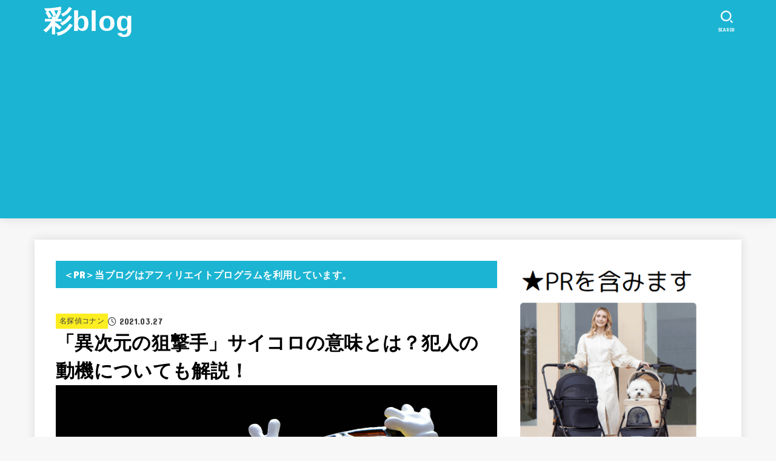

--- FILE ---
content_type: text/html; charset=UTF-8
request_url: https://irodori-aya.com/konan-ijigenn-saikoro/
body_size: 32141
content:
<!doctype html>
<html lang="ja">
<head>
<meta charset="utf-8">
<meta http-equiv="X-UA-Compatible" content="IE=edge">
<meta name="HandheldFriendly" content="True">
<meta name="MobileOptimized" content="320">
<meta name="viewport" content="width=device-width, initial-scale=1.0, viewport-fit=cover">
<link rel="pingback" href="https://irodori-aya.com/xmlrpc.php">
<meta name='robots' content='index, follow, max-image-preview:large, max-snippet:-1, max-video-preview:-1' />

	<!-- This site is optimized with the Yoast SEO plugin v26.7 - https://yoast.com/wordpress/plugins/seo/ -->
	<title>「異次元の狙撃手」サイコロの意味とは？犯人の動機についても解説！ - 彩blog</title>
	<link rel="canonical" href="https://irodori-aya.com/konan-ijigenn-saikoro/" />
	<meta property="og:locale" content="ja_JP" />
	<meta property="og:type" content="article" />
	<meta property="og:title" content="「異次元の狙撃手」サイコロの意味とは？犯人の動機についても解説！ - 彩blog" />
	<meta property="og:description" content="名探偵コナンの劇場版異次元の狙撃手には、犯行を意味するサイコロが犯行現場に置かれています。 サイコロの謎が解けないと、真犯人に結び付きません。 犯行現場に置かれているサイコロは毎回違う目です。 異次元の狙撃手のサイコロは..." />
	<meta property="og:url" content="https://irodori-aya.com/konan-ijigenn-saikoro/" />
	<meta property="og:site_name" content="彩blog" />
	<meta property="article:published_time" content="2021-03-27T03:24:28+00:00" />
	<meta property="og:image" content="https://irodori-aya.com/wp-content/uploads/2021/03/m-ms-2629323_960_720-40.png" />
	<meta property="og:image:width" content="1280" />
	<meta property="og:image:height" content="954" />
	<meta property="og:image:type" content="image/png" />
	<meta name="author" content="彩" />
	<meta name="twitter:card" content="summary_large_image" />
	<meta name="twitter:label1" content="執筆者" />
	<meta name="twitter:data1" content="彩" />
	<script type="application/ld+json" class="yoast-schema-graph">{"@context":"https://schema.org","@graph":[{"@type":"Article","@id":"https://irodori-aya.com/konan-ijigenn-saikoro/#article","isPartOf":{"@id":"https://irodori-aya.com/konan-ijigenn-saikoro/"},"author":{"name":"彩","@id":"https://irodori-aya.com/#/schema/person/457c4e52a9713e5cc32bb350a46734c5"},"headline":"「異次元の狙撃手」サイコロの意味とは？犯人の動機についても解説！","datePublished":"2021-03-27T03:24:28+00:00","mainEntityOfPage":{"@id":"https://irodori-aya.com/konan-ijigenn-saikoro/"},"wordCount":38,"commentCount":0,"image":{"@id":"https://irodori-aya.com/konan-ijigenn-saikoro/#primaryimage"},"thumbnailUrl":"https://irodori-aya.com/wp-content/uploads/2021/03/m-ms-2629323_960_720-40.png","articleSection":["名探偵コナン"],"inLanguage":"ja","potentialAction":[{"@type":"CommentAction","name":"Comment","target":["https://irodori-aya.com/konan-ijigenn-saikoro/#respond"]}]},{"@type":"WebPage","@id":"https://irodori-aya.com/konan-ijigenn-saikoro/","url":"https://irodori-aya.com/konan-ijigenn-saikoro/","name":"「異次元の狙撃手」サイコロの意味とは？犯人の動機についても解説！ - 彩blog","isPartOf":{"@id":"https://irodori-aya.com/#website"},"primaryImageOfPage":{"@id":"https://irodori-aya.com/konan-ijigenn-saikoro/#primaryimage"},"image":{"@id":"https://irodori-aya.com/konan-ijigenn-saikoro/#primaryimage"},"thumbnailUrl":"https://irodori-aya.com/wp-content/uploads/2021/03/m-ms-2629323_960_720-40.png","datePublished":"2021-03-27T03:24:28+00:00","author":{"@id":"https://irodori-aya.com/#/schema/person/457c4e52a9713e5cc32bb350a46734c5"},"breadcrumb":{"@id":"https://irodori-aya.com/konan-ijigenn-saikoro/#breadcrumb"},"inLanguage":"ja","potentialAction":[{"@type":"ReadAction","target":["https://irodori-aya.com/konan-ijigenn-saikoro/"]}]},{"@type":"ImageObject","inLanguage":"ja","@id":"https://irodori-aya.com/konan-ijigenn-saikoro/#primaryimage","url":"https://irodori-aya.com/wp-content/uploads/2021/03/m-ms-2629323_960_720-40.png","contentUrl":"https://irodori-aya.com/wp-content/uploads/2021/03/m-ms-2629323_960_720-40.png","width":"1280","height":"954"},{"@type":"BreadcrumbList","@id":"https://irodori-aya.com/konan-ijigenn-saikoro/#breadcrumb","itemListElement":[{"@type":"ListItem","position":1,"name":"ホーム","item":"https://irodori-aya.com/"},{"@type":"ListItem","position":2,"name":"「異次元の狙撃手」サイコロの意味とは？犯人の動機についても解説！"}]},{"@type":"WebSite","@id":"https://irodori-aya.com/#website","url":"https://irodori-aya.com/","name":"彩blog","description":"アニメや映画について書いています","potentialAction":[{"@type":"SearchAction","target":{"@type":"EntryPoint","urlTemplate":"https://irodori-aya.com/?s={search_term_string}"},"query-input":{"@type":"PropertyValueSpecification","valueRequired":true,"valueName":"search_term_string"}}],"inLanguage":"ja"},{"@type":"Person","@id":"https://irodori-aya.com/#/schema/person/457c4e52a9713e5cc32bb350a46734c5","name":"彩","image":{"@type":"ImageObject","inLanguage":"ja","@id":"https://irodori-aya.com/#/schema/person/image/","url":"https://secure.gravatar.com/avatar/34a4e8e0fcf6e374e1b2990777a7f6d76dd606ee79bb4de00768fdb67ed3f1b1?s=96&r=g","contentUrl":"https://secure.gravatar.com/avatar/34a4e8e0fcf6e374e1b2990777a7f6d76dd606ee79bb4de00768fdb67ed3f1b1?s=96&r=g","caption":"彩"},"url":"https://irodori-aya.com/author/irodoriaya/"}]}</script>
	<!-- / Yoast SEO plugin. -->


<link rel='dns-prefetch' href='//fonts.googleapis.com' />
<link rel='dns-prefetch' href='//cdnjs.cloudflare.com' />
<link rel="alternate" type="application/rss+xml" title="彩blog &raquo; フィード" href="https://irodori-aya.com/feed/" />
<link rel="alternate" type="application/rss+xml" title="彩blog &raquo; コメントフィード" href="https://irodori-aya.com/comments/feed/" />
<link rel="alternate" type="application/rss+xml" title="彩blog &raquo; 「異次元の狙撃手」サイコロの意味とは？犯人の動機についても解説！ のコメントのフィード" href="https://irodori-aya.com/konan-ijigenn-saikoro/feed/" />
<link rel="alternate" title="oEmbed (JSON)" type="application/json+oembed" href="https://irodori-aya.com/wp-json/oembed/1.0/embed?url=https%3A%2F%2Firodori-aya.com%2Fkonan-ijigenn-saikoro%2F" />
<link rel="alternate" title="oEmbed (XML)" type="text/xml+oembed" href="https://irodori-aya.com/wp-json/oembed/1.0/embed?url=https%3A%2F%2Firodori-aya.com%2Fkonan-ijigenn-saikoro%2F&#038;format=xml" />
<!-- irodori-aya.com is managing ads with Advanced Ads 2.0.16 – https://wpadvancedads.com/ --><script id="irodo-ready">
			window.advanced_ads_ready=function(e,a){a=a||"complete";var d=function(e){return"interactive"===a?"loading"!==e:"complete"===e};d(document.readyState)?e():document.addEventListener("readystatechange",(function(a){d(a.target.readyState)&&e()}),{once:"interactive"===a})},window.advanced_ads_ready_queue=window.advanced_ads_ready_queue||[];		</script>
		<style id='wp-img-auto-sizes-contain-inline-css' type='text/css'>
img:is([sizes=auto i],[sizes^="auto," i]){contain-intrinsic-size:3000px 1500px}
/*# sourceURL=wp-img-auto-sizes-contain-inline-css */
</style>
<style id='wp-emoji-styles-inline-css' type='text/css'>

	img.wp-smiley, img.emoji {
		display: inline !important;
		border: none !important;
		box-shadow: none !important;
		height: 1em !important;
		width: 1em !important;
		margin: 0 0.07em !important;
		vertical-align: -0.1em !important;
		background: none !important;
		padding: 0 !important;
	}
/*# sourceURL=wp-emoji-styles-inline-css */
</style>
<style id='wp-block-library-inline-css' type='text/css'>
:root{--wp-block-synced-color:#7a00df;--wp-block-synced-color--rgb:122,0,223;--wp-bound-block-color:var(--wp-block-synced-color);--wp-editor-canvas-background:#ddd;--wp-admin-theme-color:#007cba;--wp-admin-theme-color--rgb:0,124,186;--wp-admin-theme-color-darker-10:#006ba1;--wp-admin-theme-color-darker-10--rgb:0,107,160.5;--wp-admin-theme-color-darker-20:#005a87;--wp-admin-theme-color-darker-20--rgb:0,90,135;--wp-admin-border-width-focus:2px}@media (min-resolution:192dpi){:root{--wp-admin-border-width-focus:1.5px}}.wp-element-button{cursor:pointer}:root .has-very-light-gray-background-color{background-color:#eee}:root .has-very-dark-gray-background-color{background-color:#313131}:root .has-very-light-gray-color{color:#eee}:root .has-very-dark-gray-color{color:#313131}:root .has-vivid-green-cyan-to-vivid-cyan-blue-gradient-background{background:linear-gradient(135deg,#00d084,#0693e3)}:root .has-purple-crush-gradient-background{background:linear-gradient(135deg,#34e2e4,#4721fb 50%,#ab1dfe)}:root .has-hazy-dawn-gradient-background{background:linear-gradient(135deg,#faaca8,#dad0ec)}:root .has-subdued-olive-gradient-background{background:linear-gradient(135deg,#fafae1,#67a671)}:root .has-atomic-cream-gradient-background{background:linear-gradient(135deg,#fdd79a,#004a59)}:root .has-nightshade-gradient-background{background:linear-gradient(135deg,#330968,#31cdcf)}:root .has-midnight-gradient-background{background:linear-gradient(135deg,#020381,#2874fc)}:root{--wp--preset--font-size--normal:16px;--wp--preset--font-size--huge:42px}.has-regular-font-size{font-size:1em}.has-larger-font-size{font-size:2.625em}.has-normal-font-size{font-size:var(--wp--preset--font-size--normal)}.has-huge-font-size{font-size:var(--wp--preset--font-size--huge)}.has-text-align-center{text-align:center}.has-text-align-left{text-align:left}.has-text-align-right{text-align:right}.has-fit-text{white-space:nowrap!important}#end-resizable-editor-section{display:none}.aligncenter{clear:both}.items-justified-left{justify-content:flex-start}.items-justified-center{justify-content:center}.items-justified-right{justify-content:flex-end}.items-justified-space-between{justify-content:space-between}.screen-reader-text{border:0;clip-path:inset(50%);height:1px;margin:-1px;overflow:hidden;padding:0;position:absolute;width:1px;word-wrap:normal!important}.screen-reader-text:focus{background-color:#ddd;clip-path:none;color:#444;display:block;font-size:1em;height:auto;left:5px;line-height:normal;padding:15px 23px 14px;text-decoration:none;top:5px;width:auto;z-index:100000}html :where(.has-border-color){border-style:solid}html :where([style*=border-top-color]){border-top-style:solid}html :where([style*=border-right-color]){border-right-style:solid}html :where([style*=border-bottom-color]){border-bottom-style:solid}html :where([style*=border-left-color]){border-left-style:solid}html :where([style*=border-width]){border-style:solid}html :where([style*=border-top-width]){border-top-style:solid}html :where([style*=border-right-width]){border-right-style:solid}html :where([style*=border-bottom-width]){border-bottom-style:solid}html :where([style*=border-left-width]){border-left-style:solid}html :where(img[class*=wp-image-]){height:auto;max-width:100%}:where(figure){margin:0 0 1em}html :where(.is-position-sticky){--wp-admin--admin-bar--position-offset:var(--wp-admin--admin-bar--height,0px)}@media screen and (max-width:600px){html :where(.is-position-sticky){--wp-admin--admin-bar--position-offset:0px}}

/*# sourceURL=wp-block-library-inline-css */
</style><style id='global-styles-inline-css' type='text/css'>
:root{--wp--preset--aspect-ratio--square: 1;--wp--preset--aspect-ratio--4-3: 4/3;--wp--preset--aspect-ratio--3-4: 3/4;--wp--preset--aspect-ratio--3-2: 3/2;--wp--preset--aspect-ratio--2-3: 2/3;--wp--preset--aspect-ratio--16-9: 16/9;--wp--preset--aspect-ratio--9-16: 9/16;--wp--preset--color--black: #000;--wp--preset--color--cyan-bluish-gray: #abb8c3;--wp--preset--color--white: #fff;--wp--preset--color--pale-pink: #f78da7;--wp--preset--color--vivid-red: #cf2e2e;--wp--preset--color--luminous-vivid-orange: #ff6900;--wp--preset--color--luminous-vivid-amber: #fcb900;--wp--preset--color--light-green-cyan: #7bdcb5;--wp--preset--color--vivid-green-cyan: #00d084;--wp--preset--color--pale-cyan-blue: #8ed1fc;--wp--preset--color--vivid-cyan-blue: #0693e3;--wp--preset--color--vivid-purple: #9b51e0;--wp--preset--color--stk-palette-one: var(--stk-palette-color1);--wp--preset--color--stk-palette-two: var(--stk-palette-color2);--wp--preset--color--stk-palette-three: var(--stk-palette-color3);--wp--preset--color--stk-palette-four: var(--stk-palette-color4);--wp--preset--color--stk-palette-five: var(--stk-palette-color5);--wp--preset--color--stk-palette-six: var(--stk-palette-color6);--wp--preset--color--stk-palette-seven: var(--stk-palette-color7);--wp--preset--color--stk-palette-eight: var(--stk-palette-color8);--wp--preset--color--stk-palette-nine: var(--stk-palette-color9);--wp--preset--color--stk-palette-ten: var(--stk-palette-color10);--wp--preset--color--mainttlbg: var(--main-ttl-bg);--wp--preset--color--mainttltext: var(--main-ttl-color);--wp--preset--color--stkeditorcolor-one: var(--stk-editor-color1);--wp--preset--color--stkeditorcolor-two: var(--stk-editor-color2);--wp--preset--color--stkeditorcolor-three: var(--stk-editor-color3);--wp--preset--gradient--vivid-cyan-blue-to-vivid-purple: linear-gradient(135deg,rgb(6,147,227) 0%,rgb(155,81,224) 100%);--wp--preset--gradient--light-green-cyan-to-vivid-green-cyan: linear-gradient(135deg,rgb(122,220,180) 0%,rgb(0,208,130) 100%);--wp--preset--gradient--luminous-vivid-amber-to-luminous-vivid-orange: linear-gradient(135deg,rgb(252,185,0) 0%,rgb(255,105,0) 100%);--wp--preset--gradient--luminous-vivid-orange-to-vivid-red: linear-gradient(135deg,rgb(255,105,0) 0%,rgb(207,46,46) 100%);--wp--preset--gradient--very-light-gray-to-cyan-bluish-gray: linear-gradient(135deg,rgb(238,238,238) 0%,rgb(169,184,195) 100%);--wp--preset--gradient--cool-to-warm-spectrum: linear-gradient(135deg,rgb(74,234,220) 0%,rgb(151,120,209) 20%,rgb(207,42,186) 40%,rgb(238,44,130) 60%,rgb(251,105,98) 80%,rgb(254,248,76) 100%);--wp--preset--gradient--blush-light-purple: linear-gradient(135deg,rgb(255,206,236) 0%,rgb(152,150,240) 100%);--wp--preset--gradient--blush-bordeaux: linear-gradient(135deg,rgb(254,205,165) 0%,rgb(254,45,45) 50%,rgb(107,0,62) 100%);--wp--preset--gradient--luminous-dusk: linear-gradient(135deg,rgb(255,203,112) 0%,rgb(199,81,192) 50%,rgb(65,88,208) 100%);--wp--preset--gradient--pale-ocean: linear-gradient(135deg,rgb(255,245,203) 0%,rgb(182,227,212) 50%,rgb(51,167,181) 100%);--wp--preset--gradient--electric-grass: linear-gradient(135deg,rgb(202,248,128) 0%,rgb(113,206,126) 100%);--wp--preset--gradient--midnight: linear-gradient(135deg,rgb(2,3,129) 0%,rgb(40,116,252) 100%);--wp--preset--font-size--small: 13px;--wp--preset--font-size--medium: 20px;--wp--preset--font-size--large: 36px;--wp--preset--font-size--x-large: 42px;--wp--preset--spacing--20: 0.44rem;--wp--preset--spacing--30: 0.67rem;--wp--preset--spacing--40: 1rem;--wp--preset--spacing--50: 1.5rem;--wp--preset--spacing--60: 2.25rem;--wp--preset--spacing--70: 3.38rem;--wp--preset--spacing--80: 5.06rem;--wp--preset--shadow--natural: 6px 6px 9px rgba(0, 0, 0, 0.2);--wp--preset--shadow--deep: 12px 12px 50px rgba(0, 0, 0, 0.4);--wp--preset--shadow--sharp: 6px 6px 0px rgba(0, 0, 0, 0.2);--wp--preset--shadow--outlined: 6px 6px 0px -3px rgb(255, 255, 255), 6px 6px rgb(0, 0, 0);--wp--preset--shadow--crisp: 6px 6px 0px rgb(0, 0, 0);}:where(.is-layout-flex){gap: 0.5em;}:where(.is-layout-grid){gap: 0.5em;}body .is-layout-flex{display: flex;}.is-layout-flex{flex-wrap: wrap;align-items: center;}.is-layout-flex > :is(*, div){margin: 0;}body .is-layout-grid{display: grid;}.is-layout-grid > :is(*, div){margin: 0;}:where(.wp-block-columns.is-layout-flex){gap: 2em;}:where(.wp-block-columns.is-layout-grid){gap: 2em;}:where(.wp-block-post-template.is-layout-flex){gap: 1.25em;}:where(.wp-block-post-template.is-layout-grid){gap: 1.25em;}.has-black-color{color: var(--wp--preset--color--black) !important;}.has-cyan-bluish-gray-color{color: var(--wp--preset--color--cyan-bluish-gray) !important;}.has-white-color{color: var(--wp--preset--color--white) !important;}.has-pale-pink-color{color: var(--wp--preset--color--pale-pink) !important;}.has-vivid-red-color{color: var(--wp--preset--color--vivid-red) !important;}.has-luminous-vivid-orange-color{color: var(--wp--preset--color--luminous-vivid-orange) !important;}.has-luminous-vivid-amber-color{color: var(--wp--preset--color--luminous-vivid-amber) !important;}.has-light-green-cyan-color{color: var(--wp--preset--color--light-green-cyan) !important;}.has-vivid-green-cyan-color{color: var(--wp--preset--color--vivid-green-cyan) !important;}.has-pale-cyan-blue-color{color: var(--wp--preset--color--pale-cyan-blue) !important;}.has-vivid-cyan-blue-color{color: var(--wp--preset--color--vivid-cyan-blue) !important;}.has-vivid-purple-color{color: var(--wp--preset--color--vivid-purple) !important;}.has-black-background-color{background-color: var(--wp--preset--color--black) !important;}.has-cyan-bluish-gray-background-color{background-color: var(--wp--preset--color--cyan-bluish-gray) !important;}.has-white-background-color{background-color: var(--wp--preset--color--white) !important;}.has-pale-pink-background-color{background-color: var(--wp--preset--color--pale-pink) !important;}.has-vivid-red-background-color{background-color: var(--wp--preset--color--vivid-red) !important;}.has-luminous-vivid-orange-background-color{background-color: var(--wp--preset--color--luminous-vivid-orange) !important;}.has-luminous-vivid-amber-background-color{background-color: var(--wp--preset--color--luminous-vivid-amber) !important;}.has-light-green-cyan-background-color{background-color: var(--wp--preset--color--light-green-cyan) !important;}.has-vivid-green-cyan-background-color{background-color: var(--wp--preset--color--vivid-green-cyan) !important;}.has-pale-cyan-blue-background-color{background-color: var(--wp--preset--color--pale-cyan-blue) !important;}.has-vivid-cyan-blue-background-color{background-color: var(--wp--preset--color--vivid-cyan-blue) !important;}.has-vivid-purple-background-color{background-color: var(--wp--preset--color--vivid-purple) !important;}.has-black-border-color{border-color: var(--wp--preset--color--black) !important;}.has-cyan-bluish-gray-border-color{border-color: var(--wp--preset--color--cyan-bluish-gray) !important;}.has-white-border-color{border-color: var(--wp--preset--color--white) !important;}.has-pale-pink-border-color{border-color: var(--wp--preset--color--pale-pink) !important;}.has-vivid-red-border-color{border-color: var(--wp--preset--color--vivid-red) !important;}.has-luminous-vivid-orange-border-color{border-color: var(--wp--preset--color--luminous-vivid-orange) !important;}.has-luminous-vivid-amber-border-color{border-color: var(--wp--preset--color--luminous-vivid-amber) !important;}.has-light-green-cyan-border-color{border-color: var(--wp--preset--color--light-green-cyan) !important;}.has-vivid-green-cyan-border-color{border-color: var(--wp--preset--color--vivid-green-cyan) !important;}.has-pale-cyan-blue-border-color{border-color: var(--wp--preset--color--pale-cyan-blue) !important;}.has-vivid-cyan-blue-border-color{border-color: var(--wp--preset--color--vivid-cyan-blue) !important;}.has-vivid-purple-border-color{border-color: var(--wp--preset--color--vivid-purple) !important;}.has-vivid-cyan-blue-to-vivid-purple-gradient-background{background: var(--wp--preset--gradient--vivid-cyan-blue-to-vivid-purple) !important;}.has-light-green-cyan-to-vivid-green-cyan-gradient-background{background: var(--wp--preset--gradient--light-green-cyan-to-vivid-green-cyan) !important;}.has-luminous-vivid-amber-to-luminous-vivid-orange-gradient-background{background: var(--wp--preset--gradient--luminous-vivid-amber-to-luminous-vivid-orange) !important;}.has-luminous-vivid-orange-to-vivid-red-gradient-background{background: var(--wp--preset--gradient--luminous-vivid-orange-to-vivid-red) !important;}.has-very-light-gray-to-cyan-bluish-gray-gradient-background{background: var(--wp--preset--gradient--very-light-gray-to-cyan-bluish-gray) !important;}.has-cool-to-warm-spectrum-gradient-background{background: var(--wp--preset--gradient--cool-to-warm-spectrum) !important;}.has-blush-light-purple-gradient-background{background: var(--wp--preset--gradient--blush-light-purple) !important;}.has-blush-bordeaux-gradient-background{background: var(--wp--preset--gradient--blush-bordeaux) !important;}.has-luminous-dusk-gradient-background{background: var(--wp--preset--gradient--luminous-dusk) !important;}.has-pale-ocean-gradient-background{background: var(--wp--preset--gradient--pale-ocean) !important;}.has-electric-grass-gradient-background{background: var(--wp--preset--gradient--electric-grass) !important;}.has-midnight-gradient-background{background: var(--wp--preset--gradient--midnight) !important;}.has-small-font-size{font-size: var(--wp--preset--font-size--small) !important;}.has-medium-font-size{font-size: var(--wp--preset--font-size--medium) !important;}.has-large-font-size{font-size: var(--wp--preset--font-size--large) !important;}.has-x-large-font-size{font-size: var(--wp--preset--font-size--x-large) !important;}
/*# sourceURL=global-styles-inline-css */
</style>

<style id='classic-theme-styles-inline-css' type='text/css'>
/*! This file is auto-generated */
.wp-block-button__link{color:#fff;background-color:#32373c;border-radius:9999px;box-shadow:none;text-decoration:none;padding:calc(.667em + 2px) calc(1.333em + 2px);font-size:1.125em}.wp-block-file__button{background:#32373c;color:#fff;text-decoration:none}
/*# sourceURL=/wp-includes/css/classic-themes.min.css */
</style>
<link rel='stylesheet' id='contact-form-7-css' href='https://irodori-aya.com/wp-content/plugins/contact-form-7/includes/css/styles.css?ver=6.1.4' type='text/css' media='all' />
<link rel='stylesheet' id='ez-toc-css' href='https://irodori-aya.com/wp-content/plugins/easy-table-of-contents/assets/css/screen.min.css?ver=2.0.80' type='text/css' media='all' />
<style id='ez-toc-inline-css' type='text/css'>
div#ez-toc-container .ez-toc-title {font-size: 120%;}div#ez-toc-container .ez-toc-title {font-weight: 500;}div#ez-toc-container ul li , div#ez-toc-container ul li a {font-size: 95%;}div#ez-toc-container ul li , div#ez-toc-container ul li a {font-weight: 500;}div#ez-toc-container nav ul ul li {font-size: 90%;}.ez-toc-box-title {font-weight: bold; margin-bottom: 10px; text-align: center; text-transform: uppercase; letter-spacing: 1px; color: #666; padding-bottom: 5px;position:absolute;top:-4%;left:5%;background-color: inherit;transition: top 0.3s ease;}.ez-toc-box-title.toc-closed {top:-25%;}
.ez-toc-container-direction {direction: ltr;}.ez-toc-counter ul{counter-reset: item ;}.ez-toc-counter nav ul li a::before {content: counters(item, '.', decimal) '. ';display: inline-block;counter-increment: item;flex-grow: 0;flex-shrink: 0;margin-right: .2em; float: left; }.ez-toc-widget-direction {direction: ltr;}.ez-toc-widget-container ul{counter-reset: item ;}.ez-toc-widget-container nav ul li a::before {content: counters(item, '.', decimal) '. ';display: inline-block;counter-increment: item;flex-grow: 0;flex-shrink: 0;margin-right: .2em; float: left; }
/*# sourceURL=ez-toc-inline-css */
</style>
<link rel='stylesheet' id='stk_style-css' href='https://irodori-aya.com/wp-content/themes/jstork19/style.css?ver=5.17.1' type='text/css' media='all' />
<style id='stk_style-inline-css' type='text/css'>
:root{--stk-base-font-family:"游ゴシック","Yu Gothic","游ゴシック体","YuGothic","Hiragino Kaku Gothic ProN",Meiryo,sans-serif;--stk-base-font-size-pc:103%;--stk-base-font-size-sp:103%;--stk-font-weight:400;--stk-font-feature-settings:normal;--stk-font-awesome-free:"Font Awesome 6 Free";--stk-font-awesome-brand:"Font Awesome 6 Brands";--wp--preset--font-size--medium:clamp(1.2em,2.5vw,20px);--wp--preset--font-size--large:clamp(1.5em,4.5vw,36px);--wp--preset--font-size--x-large:clamp(1.9em,5.25vw,42px);--wp--style--gallery-gap-default:.5em;--stk-flex-style:flex-start;--stk-wrap-width:1166px;--stk-wide-width:980px;--stk-main-width:728px;--stk-side-margin:32px;--stk-post-thumb-ratio:16/10;--stk-post-title-font_size:clamp(1.4em,4vw,1.9em);--stk-h1-font_size:clamp(1.4em,4vw,1.9em);--stk-h2-font_size:clamp(1.2em,2.6vw,1.3em);--stk-h2-normal-font_size:125%;--stk-h3-font_size:clamp(1.1em,2.3vw,1.15em);--stk-h4-font_size:105%;--stk-h5-font_size:100%;--stk-line_height:1.8;--stk-heading-line_height:1.5;--stk-heading-margin_top:2em;--stk-heading-margin_bottom:1em;--stk-margin:1.6em;--stk-h2-margin-rl:-2vw;--stk-el-margin-rl:-4vw;--stk-list-icon-size:1.8em;--stk-list-item-margin:.7em;--stk-list-margin:1em;--stk-h2-border_radius:3px;--stk-h2-border_width:4px;--stk-h3-border_width:4px;--stk-h4-border_width:4px;--stk-wttl-border_radius:0;--stk-wttl-border_width:2px;--stk-supplement-border_radius:4px;--stk-supplement-border_width:2px;--stk-supplement-sat:82%;--stk-supplement-lig:86%;--stk-box-border_radius:4px;--stk-box-border_width:2px;--stk-btn-border_radius:3px;--stk-btn-border_width:2px;--stk-post-radius:0;--stk-postlist-radius:0;--stk-cardlist-radius:0;--stk-shadow-s:1px 2px 10px rgba(0,0,0,.2);--stk-shadow-l:5px 10px 20px rgba(0,0,0,.2);--main-text-color:#000;--main-link-color:#2948d1;--main-link-color-hover:#E69B9B;--main-ttl-bg:#1bb4d3;--main-ttl-bg-rgba:rgba(27,180,211,.1);--main-ttl-color:#fff;--header-bg:#1bb4d3;--header-bg-overlay:#0ea3c9;--header-logo-color:#fff;--header-text-color:#edf9fc;--inner-content-bg:#fff;--label-bg:#fcee21;--label-text-color:#3e3e3e;--slider-text-color:#444;--side-text-color:#3e3e3e;--footer-bg:#666;--footer-text-color:#CACACA;--footer-link-color:#f7f7f7;--new-mark-bg:#ff6347;--oc-box-blue:#19b4ce;--oc-box-blue-inner:#d4f3ff;--oc-box-red:#ee5656;--oc-box-red-inner:#feeeed;--oc-box-yellow:#f7cf2e;--oc-box-yellow-inner:#fffae2;--oc-box-green:#39cd75;--oc-box-green-inner:#e8fbf0;--oc-box-pink:#f7b2b2;--oc-box-pink-inner:#fee;--oc-box-gray:#9c9c9c;--oc-box-gray-inner:#f5f5f5;--oc-box-black:#313131;--oc-box-black-inner:#404040;--oc-btn-rich_yellow:#f7cf2e;--oc-btn-rich_yellow-sdw:rgba(222,182,21,1);--oc-btn-rich_pink:#ee5656;--oc-btn-rich_pink-sdw:rgba(213,61,61,1);--oc-btn-rich_orange:#ef9b2f;--oc-btn-rich_orange-sdw:rgba(214,130,22,1);--oc-btn-rich_green:#39cd75;--oc-btn-rich_green-sdw:rgba(32,180,92,1);--oc-btn-rich_blue:#19b4ce;--oc-btn-rich_blue-sdw:rgba(0,155,181,1);--oc-base-border-color:rgba(125,125,125,.3);--oc-has-background-basic-padding:1.1em;--stk-maker-yellow:#ff6;--stk-maker-pink:#ffd5d5;--stk-maker-blue:#b5dfff;--stk-maker-green:#cff7c7;--stk-caption-font-size:11px;--stk-palette-color1:#abb8c3;--stk-palette-color2:#f78da7;--stk-palette-color3:#cf2e2e;--stk-palette-color4:#ff6900;--stk-palette-color5:#fcb900;--stk-palette-color6:#7bdcb5;--stk-palette-color7:#00d084;--stk-palette-color8:#8ed1fc;--stk-palette-color9:#0693e3;--stk-palette-color10:#9b51e0;--stk-editor-color1:#1bb4d3;--stk-editor-color2:#f55e5e;--stk-editor-color3:#ee2;--stk-editor-color1-rgba:rgba(27,180,211,.1);--stk-editor-color2-rgba:rgba(245,94,94,.1);--stk-editor-color3-rgba:rgba(238,238,34,.1)}
#ez-toc-container li:before{content:none}#ez-toc-container{font-size:95%;width:100%!important;padding:1.2em;border:5px solid rgba(100,100,100,.2);border-radius:0;background:inherit;margin-bottom:var(--stk-margin,2em);box-shadow:none}#ez-toc-container ul li{margin:var(--stk-list-item-margin,.7em) 0;font-size:100%!important;font-weight:bold!important;line-height:var(--stk-line_height,1.8)}#ez-toc-container li:last-child{margin-bottom:0}#ez-toc-container li li{font-weight:normal!important;margin:.5em 0}#ez-toc-container ul.ez-toc-list li a::before{display:inline-block;content:counters(item,".",decimal);font-weight:bold;font-size:75%;background-color:var(--main-ttl-bg);color:var(--main-ttl-color);min-width:2.1em;height:2.1em;line-height:2.1;text-align:center;border-radius:1em;margin-right:.3em;padding:0 7px;transform:scale(.9)}#ez-toc-container a{color:inherit!important;text-decoration:none}#ez-toc-container a:hover{text-decoration:underline}#ez-toc-container .ez-toc-title{font-size:100%!important;font-weight:bold!important}#ez-toc-container .ez-toc-title::before{display:inline-block;font-family:var(--stk-font-awesome-free,"Font Awesome 5 Free");font-weight:900;content:"\f03a";margin-right:.8em;margin-left:.4em;transform:scale(1.4);color:var(--main-ttl-bg)}#ez-toc-container .ez-toc-list{max-width:580px;margin-left:auto;margin-right:auto}@media only screen and (max-width:480px){#ez-toc-container{font-size:90%}}
.fb-likebtn .like_text::after{content:"この記事が気に入ったらフォローしよう！"}#related-box .h_ttl::after{content:"こちらの記事も人気です"}.stk_authorbox>.h_ttl:not(.subtext__none)::after{content:"この記事を書いた人"}#author-newpost .h_ttl::after{content:"このライターの最新記事"}
/*# sourceURL=stk_style-inline-css */
</style>
<link rel='stylesheet' id='stk_child-style-css' href='https://irodori-aya.com/wp-content/themes/jstork19_custom/style.css' type='text/css' media='all' />
<link rel='stylesheet' id='gf_font-css' href='https://fonts.googleapis.com/css?family=Concert+One&#038;display=swap' type='text/css' media='all' />
<style id='gf_font-inline-css' type='text/css'>
.gf {font-family: "Concert One", "游ゴシック", "Yu Gothic", "游ゴシック体", "YuGothic", "Hiragino Kaku Gothic ProN", Meiryo, sans-serif;}
/*# sourceURL=gf_font-inline-css */
</style>
<link rel='stylesheet' id='fontawesome-css' href='https://cdnjs.cloudflare.com/ajax/libs/font-awesome/6.7.2/css/all.min.css' type='text/css' media='all' />
<link rel='stylesheet' id='taxopress-frontend-css-css' href='https://irodori-aya.com/wp-content/plugins/simple-tags/assets/frontend/css/frontend.css?ver=3.43.0' type='text/css' media='all' />
<link rel='stylesheet' id='tablepress-default-css' href='https://irodori-aya.com/wp-content/tablepress-combined.min.css?ver=47' type='text/css' media='all' />
<script type="text/javascript" src="https://irodori-aya.com/wp-includes/js/jquery/jquery.min.js?ver=3.7.1" id="jquery-core-js"></script>
<script type="text/javascript" src="https://irodori-aya.com/wp-includes/js/jquery/jquery-migrate.min.js?ver=3.4.1" id="jquery-migrate-js"></script>
<script type="text/javascript" id="jquery-js-after">
/* <![CDATA[ */
jQuery(function($){$(".widget_categories li, .widget_nav_menu li").has("ul").toggleClass("accordionMenu");$(".widget ul.children , .widget ul.sub-menu").after("<span class='accordionBtn'></span>");$(".widget ul.children , .widget ul.sub-menu").hide();$("ul .accordionBtn").on("click",function(){$(this).prev("ul").slideToggle();$(this).toggleClass("active")})});
//# sourceURL=jquery-js-after
/* ]]> */
</script>
<script type="text/javascript" src="https://irodori-aya.com/wp-content/plugins/simple-tags/assets/frontend/js/frontend.js?ver=3.43.0" id="taxopress-frontend-js-js"></script>
<link rel="https://api.w.org/" href="https://irodori-aya.com/wp-json/" /><link rel="alternate" title="JSON" type="application/json" href="https://irodori-aya.com/wp-json/wp/v2/posts/6025" /><link rel="EditURI" type="application/rsd+xml" title="RSD" href="https://irodori-aya.com/xmlrpc.php?rsd" />

<link rel='shortlink' href='https://irodori-aya.com/?p=6025' />
<!-- Google tag (gtag.js) -->
<script async src="https://www.googletagmanager.com/gtag/js?id=G-4JN6JXHCGD"></script>
<script>
  window.dataLayer = window.dataLayer || [];
  function gtag(){dataLayer.push(arguments);}
  gtag('js', new Date());

  gtag('config', 'G-4JN6JXHCGD');
</script><meta name="thumbnail" content="https://irodori-aya.com/wp-content/uploads/2021/03/m-ms-2629323_960_720-40.png" />
<script data-ad-client="ca-pub-2046063459565544" async src="https://pagead2.googlesyndication.com/pagead/js/adsbygoogle.js"></script>
<script  async src="https://pagead2.googlesyndication.com/pagead/js/adsbygoogle.js?client=ca-pub-2046063459565544" crossorigin="anonymous"></script></head>
<body class="wp-singular post-template-default single single-post postid-6025 single-format-standard wp-embed-responsive wp-theme-jstork19 wp-child-theme-jstork19_custom h_balloon h_layout_pc_left_full h_layout_sp_center aa-prefix-irodo-">

<svg aria-hidden="true" xmlns="http://www.w3.org/2000/svg" width="0" height="0" focusable="false" role="none" style="visibility: hidden; position: absolute; left: -9999px; overflow: hidden;"><defs><symbol id="svgicon_search_btn" viewBox="0 0 50 50"><path d="M44.35,48.52l-4.95-4.95c-1.17-1.17-1.17-3.07,0-4.24l0,0c1.17-1.17,3.07-1.17,4.24,0l4.95,4.95c1.17,1.17,1.17,3.07,0,4.24 l0,0C47.42,49.7,45.53,49.7,44.35,48.52z"/><path d="M22.81,7c8.35,0,15.14,6.79,15.14,15.14s-6.79,15.14-15.14,15.14S7.67,30.49,7.67,22.14S14.46,7,22.81,7 M22.81,1 C11.13,1,1.67,10.47,1.67,22.14s9.47,21.14,21.14,21.14s21.14-9.47,21.14-21.14S34.49,1,22.81,1L22.81,1z"/></symbol><symbol id="svgicon_nav_btn" viewBox="0 0 50 50"><path d="M45.1,46.5H4.9c-1.6,0-2.9-1.3-2.9-2.9v-0.2c0-1.6,1.3-2.9,2.9-2.9h40.2c1.6,0,2.9,1.3,2.9,2.9v0.2 C48,45.2,46.7,46.5,45.1,46.5z"/><path d="M45.1,28.5H4.9c-1.6,0-2.9-1.3-2.9-2.9v-0.2c0-1.6,1.3-2.9,2.9-2.9h40.2c1.6,0,2.9,1.3,2.9,2.9v0.2 C48,27.2,46.7,28.5,45.1,28.5z"/><path d="M45.1,10.5H4.9C3.3,10.5,2,9.2,2,7.6V7.4c0-1.6,1.3-2.9,2.9-2.9h40.2c1.6,0,2.9,1.3,2.9,2.9v0.2 C48,9.2,46.7,10.5,45.1,10.5z"/></symbol><symbol id="stk-envelope-svg" viewBox="0 0 300 300"><path d="M300.03,81.5c0-30.25-24.75-55-55-55h-190c-30.25,0-55,24.75-55,55v140c0,30.25,24.75,55,55,55h190c30.25,0,55-24.75,55-55 V81.5z M37.4,63.87c4.75-4.75,11.01-7.37,17.63-7.37h190c6.62,0,12.88,2.62,17.63,7.37c4.75,4.75,7.37,11.01,7.37,17.63v5.56 c-0.32,0.2-0.64,0.41-0.95,0.64L160.2,169.61c-0.75,0.44-5.12,2.89-10.17,2.89c-4.99,0-9.28-2.37-10.23-2.94L30.99,87.7 c-0.31-0.23-0.63-0.44-0.95-0.64V81.5C30.03,74.88,32.65,68.62,37.4,63.87z M262.66,239.13c-4.75,4.75-11.01,7.37-17.63,7.37h-190 c-6.62,0-12.88-2.62-17.63-7.37c-4.75-4.75-7.37-11.01-7.37-17.63v-99.48l93.38,70.24c0.16,0.12,0.32,0.24,0.49,0.35 c1.17,0.81,11.88,7.88,26.13,7.88c14.25,0,24.96-7.07,26.14-7.88c0.17-0.11,0.33-0.23,0.49-0.35l93.38-70.24v99.48 C270.03,228.12,267.42,234.38,262.66,239.13z"/></symbol><symbol id="stk-close-svg" viewBox="0 0 384 512"><path fill="currentColor" d="M342.6 150.6c12.5-12.5 12.5-32.8 0-45.3s-32.8-12.5-45.3 0L192 210.7 86.6 105.4c-12.5-12.5-32.8-12.5-45.3 0s-12.5 32.8 0 45.3L146.7 256 41.4 361.4c-12.5 12.5-12.5 32.8 0 45.3s32.8 12.5 45.3 0L192 301.3 297.4 406.6c12.5 12.5 32.8 12.5 45.3 0s12.5-32.8 0-45.3L237.3 256 342.6 150.6z"/></symbol><symbol id="stk-twitter-svg" viewBox="0 0 512 512"><path d="M299.8,219.7L471,20.7h-40.6L281.7,193.4L163,20.7H26l179.6,261.4L26,490.7h40.6l157-182.5L349,490.7h137L299.8,219.7 L299.8,219.7z M244.2,284.3l-18.2-26L81.2,51.2h62.3l116.9,167.1l18.2,26l151.9,217.2h-62.3L244.2,284.3L244.2,284.3z"/></symbol><symbol id="stk-twitter_bird-svg" viewBox="0 0 512 512"><path d="M459.37 151.716c.325 4.548.325 9.097.325 13.645 0 138.72-105.583 298.558-298.558 298.558-59.452 0-114.68-17.219-161.137-47.106 8.447.974 16.568 1.299 25.34 1.299 49.055 0 94.213-16.568 130.274-44.832-46.132-.975-84.792-31.188-98.112-72.772 6.498.974 12.995 1.624 19.818 1.624 9.421 0 18.843-1.3 27.614-3.573-48.081-9.747-84.143-51.98-84.143-102.985v-1.299c13.969 7.797 30.214 12.67 47.431 13.319-28.264-18.843-46.781-51.005-46.781-87.391 0-19.492 5.197-37.36 14.294-52.954 51.655 63.675 129.3 105.258 216.365 109.807-1.624-7.797-2.599-15.918-2.599-24.04 0-57.828 46.782-104.934 104.934-104.934 30.213 0 57.502 12.67 76.67 33.137 23.715-4.548 46.456-13.32 66.599-25.34-7.798 24.366-24.366 44.833-46.132 57.827 21.117-2.273 41.584-8.122 60.426-16.243-14.292 20.791-32.161 39.308-52.628 54.253z"/></symbol><symbol id="stk-bluesky-svg" viewBox="0 0 256 256"><path d="M 60.901 37.747 C 88.061 58.137 117.273 99.482 127.999 121.666 C 138.727 99.482 167.938 58.137 195.099 37.747 C 214.696 23.034 246.45 11.651 246.45 47.874 C 246.45 55.109 242.302 108.648 239.869 117.34 C 231.413 147.559 200.6 155.266 173.189 150.601 C 221.101 158.756 233.288 185.766 206.966 212.776 C 156.975 264.073 135.115 199.905 129.514 183.464 C 128.487 180.449 128.007 179.038 127.999 180.238 C 127.992 179.038 127.512 180.449 126.486 183.464 C 120.884 199.905 99.024 264.073 49.033 212.776 C 22.711 185.766 34.899 158.756 82.81 150.601 C 55.4 155.266 24.587 147.559 16.13 117.34 C 13.697 108.648 9.55 55.109 9.55 47.874 C 9.55 11.651 41.304 23.034 60.901 37.747 Z"/></symbol><symbol id="stk-facebook-svg" viewBox="0 0 512 512"><path d="M504 256C504 119 393 8 256 8S8 119 8 256c0 123.78 90.69 226.38 209.25 245V327.69h-63V256h63v-54.64c0-62.15 37-96.48 93.67-96.48 27.14 0 55.52 4.84 55.52 4.84v61h-31.28c-30.8 0-40.41 19.12-40.41 38.73V256h68.78l-11 71.69h-57.78V501C413.31 482.38 504 379.78 504 256z"/></symbol><symbol id="stk-hatebu-svg" viewBox="0 0 50 50"><path d="M5.53,7.51c5.39,0,10.71,0,16.02,0,.73,0,1.47,.06,2.19,.19,3.52,.6,6.45,3.36,6.99,6.54,.63,3.68-1.34,7.09-5.02,8.67-.32,.14-.63,.27-1.03,.45,3.69,.93,6.25,3.02,7.37,6.59,1.79,5.7-2.32,11.79-8.4,12.05-6.01,.26-12.03,.06-18.13,.06V7.51Zm8.16,28.37c.16,.03,.26,.07,.35,.07,1.82,0,3.64,.03,5.46,0,2.09-.03,3.73-1.58,3.89-3.62,.14-1.87-1.28-3.79-3.27-3.97-2.11-.19-4.25-.04-6.42-.04v7.56Zm-.02-13.77c1.46,0,2.83,0,4.2,0,.29,0,.58,0,.86-.03,1.67-.21,3.01-1.53,3.17-3.12,.16-1.62-.75-3.32-2.36-3.61-1.91-.34-3.89-.25-5.87-.35v7.1Z"/><path d="M43.93,30.53h-7.69V7.59h7.69V30.53Z"/><path d="M44,38.27c0,2.13-1.79,3.86-3.95,3.83-2.12-.03-3.86-1.77-3.85-3.85,0-2.13,1.8-3.86,3.96-3.83,2.12,.03,3.85,1.75,3.84,3.85Z"/></symbol><symbol id="stk-line-svg" viewBox="0 0 32 32"><path d="M25.82 13.151c0.465 0 0.84 0.38 0.84 0.841 0 0.46-0.375 0.84-0.84 0.84h-2.34v1.5h2.34c0.465 0 0.84 0.377 0.84 0.84 0 0.459-0.375 0.839-0.84 0.839h-3.181c-0.46 0-0.836-0.38-0.836-0.839v-6.361c0-0.46 0.376-0.84 0.84-0.84h3.181c0.461 0 0.836 0.38 0.836 0.84 0 0.465-0.375 0.84-0.84 0.84h-2.34v1.5zM20.68 17.172c0 0.36-0.232 0.68-0.576 0.795-0.085 0.028-0.177 0.041-0.265 0.041-0.281 0-0.521-0.12-0.68-0.333l-3.257-4.423v3.92c0 0.459-0.372 0.839-0.841 0.839-0.461 0-0.835-0.38-0.835-0.839v-6.361c0-0.36 0.231-0.68 0.573-0.793 0.080-0.031 0.181-0.044 0.259-0.044 0.26 0 0.5 0.139 0.66 0.339l3.283 4.44v-3.941c0-0.46 0.376-0.84 0.84-0.84 0.46 0 0.84 0.38 0.84 0.84zM13.025 17.172c0 0.459-0.376 0.839-0.841 0.839-0.46 0-0.836-0.38-0.836-0.839v-6.361c0-0.46 0.376-0.84 0.84-0.84 0.461 0 0.837 0.38 0.837 0.84zM9.737 18.011h-3.181c-0.46 0-0.84-0.38-0.84-0.839v-6.361c0-0.46 0.38-0.84 0.84-0.84 0.464 0 0.84 0.38 0.84 0.84v5.521h2.341c0.464 0 0.839 0.377 0.839 0.84 0 0.459-0.376 0.839-0.839 0.839zM32 13.752c0-7.161-7.18-12.989-16-12.989s-16 5.828-16 12.989c0 6.415 5.693 11.789 13.38 12.811 0.521 0.109 1.231 0.344 1.411 0.787 0.16 0.401 0.105 1.021 0.051 1.44l-0.219 1.36c-0.060 0.401-0.32 1.581 1.399 0.86 1.721-0.719 9.221-5.437 12.581-9.3 2.299-2.519 3.397-5.099 3.397-7.957z"/></symbol><symbol id="stk-pokect-svg" viewBox="0 0 50 50"><path d="M8.04,6.5c-2.24,.15-3.6,1.42-3.6,3.7v13.62c0,11.06,11,19.75,20.52,19.68,10.7-.08,20.58-9.11,20.58-19.68V10.2c0-2.28-1.44-3.57-3.7-3.7H8.04Zm8.67,11.08l8.25,7.84,8.26-7.84c3.7-1.55,5.31,2.67,3.79,3.9l-10.76,10.27c-.35,.33-2.23,.33-2.58,0l-10.76-10.27c-1.45-1.36,.44-5.65,3.79-3.9h0Z"/></symbol><symbol id="stk-pinterest-svg" viewBox="0 0 50 50"><path d="M3.63,25c.11-6.06,2.25-11.13,6.43-15.19,4.18-4.06,9.15-6.12,14.94-6.18,6.23,.11,11.34,2.24,15.32,6.38,3.98,4.15,6,9.14,6.05,14.98-.11,6.01-2.25,11.06-6.43,15.15-4.18,4.09-9.15,6.16-14.94,6.21-2,0-4-.31-6.01-.92,.39-.61,.78-1.31,1.17-2.09,.44-.94,1-2.73,1.67-5.34,.17-.72,.42-1.7,.75-2.92,.39,.67,1.06,1.28,2,1.84,2.5,1.17,5.15,1.06,7.93-.33,2.89-1.67,4.9-4.26,6.01-7.76,1-3.67,.88-7.08-.38-10.22-1.25-3.15-3.49-5.41-6.72-6.8-4.06-1.17-8.01-1.04-11.85,.38s-6.51,3.85-8.01,7.3c-.39,1.28-.62,2.55-.71,3.8s-.04,2.47,.12,3.67,.59,2.27,1.25,3.21,1.56,1.67,2.67,2.17c.28,.11,.5,.11,.67,0,.22-.11,.44-.56,.67-1.33s.31-1.31,.25-1.59c-.06-.11-.17-.31-.33-.59-1.17-1.89-1.56-3.88-1.17-5.97,.39-2.09,1.25-3.85,2.59-5.3,2.06-1.84,4.47-2.84,7.22-3,2.75-.17,5.11,.59,7.05,2.25,1.06,1.22,1.74,2.7,2.04,4.42s.31,3.38,0,4.97c-.31,1.59-.85,3.07-1.63,4.47-1.39,2.17-3.03,3.28-4.92,3.34-1.11-.06-2.02-.49-2.71-1.29s-.91-1.74-.62-2.79c.11-.61,.44-1.81,1-3.59s.86-3.12,.92-4c-.17-2.12-1.14-3.2-2.92-3.26-1.39,.17-2.42,.79-3.09,1.88s-1.03,2.32-1.09,3.71c.17,1.62,.42,2.73,.75,3.34-.61,2.5-1.09,4.51-1.42,6.01-.11,.39-.42,1.59-.92,3.59s-.78,3.53-.83,4.59v2.34c-3.95-1.84-7.07-4.49-9.35-7.97-2.28-3.48-3.42-7.33-3.42-11.56Z"/></symbol><symbol id="stk-instagram-svg" viewBox="0 0 448 512"><path d="M224.1 141c-63.6 0-114.9 51.3-114.9 114.9s51.3 114.9 114.9 114.9S339 319.5 339 255.9 287.7 141 224.1 141zm0 189.6c-41.1 0-74.7-33.5-74.7-74.7s33.5-74.7 74.7-74.7 74.7 33.5 74.7 74.7-33.6 74.7-74.7 74.7zm146.4-194.3c0 14.9-12 26.8-26.8 26.8-14.9 0-26.8-12-26.8-26.8s12-26.8 26.8-26.8 26.8 12 26.8 26.8zm76.1 27.2c-1.7-35.9-9.9-67.7-36.2-93.9-26.2-26.2-58-34.4-93.9-36.2-37-2.1-147.9-2.1-184.9 0-35.8 1.7-67.6 9.9-93.9 36.1s-34.4 58-36.2 93.9c-2.1 37-2.1 147.9 0 184.9 1.7 35.9 9.9 67.7 36.2 93.9s58 34.4 93.9 36.2c37 2.1 147.9 2.1 184.9 0 35.9-1.7 67.7-9.9 93.9-36.2 26.2-26.2 34.4-58 36.2-93.9 2.1-37 2.1-147.8 0-184.8zM398.8 388c-7.8 19.6-22.9 34.7-42.6 42.6-29.5 11.7-99.5 9-132.1 9s-102.7 2.6-132.1-9c-19.6-7.8-34.7-22.9-42.6-42.6-11.7-29.5-9-99.5-9-132.1s-2.6-102.7 9-132.1c7.8-19.6 22.9-34.7 42.6-42.6 29.5-11.7 99.5-9 132.1-9s102.7-2.6 132.1 9c19.6 7.8 34.7 22.9 42.6 42.6 11.7 29.5 9 99.5 9 132.1s2.7 102.7-9 132.1z"/></symbol><symbol id="stk-youtube-svg" viewBox="0 0 576 512"><path d="M549.655 124.083c-6.281-23.65-24.787-42.276-48.284-48.597C458.781 64 288 64 288 64S117.22 64 74.629 75.486c-23.497 6.322-42.003 24.947-48.284 48.597-11.412 42.867-11.412 132.305-11.412 132.305s0 89.438 11.412 132.305c6.281 23.65 24.787 41.5 48.284 47.821C117.22 448 288 448 288 448s170.78 0 213.371-11.486c23.497-6.321 42.003-24.171 48.284-47.821 11.412-42.867 11.412-132.305 11.412-132.305s0-89.438-11.412-132.305zm-317.51 213.508V175.185l142.739 81.205-142.739 81.201z"/></symbol><symbol id="stk-tiktok-svg" viewBox="0 0 448 512"><path d="M448,209.91a210.06,210.06,0,0,1-122.77-39.25V349.38A162.55,162.55,0,1,1,185,188.31V278.2a74.62,74.62,0,1,0,52.23,71.18V0l88,0a121.18,121.18,0,0,0,1.86,22.17h0A122.18,122.18,0,0,0,381,102.39a121.43,121.43,0,0,0,67,20.14Z"/></symbol><symbol id="stk-feedly-svg" viewBox="0 0 50 50"><path d="M20.42,44.65h9.94c1.59,0,3.12-.63,4.25-1.76l12-12c2.34-2.34,2.34-6.14,0-8.48L29.64,5.43c-2.34-2.34-6.14-2.34-8.48,0L4.18,22.4c-2.34,2.34-2.34,6.14,0,8.48l12,12c1.12,1.12,2.65,1.76,4.24,1.76Zm-2.56-11.39l-.95-.95c-.39-.39-.39-1.02,0-1.41l7.07-7.07c.39-.39,1.02-.39,1.41,0l2.12,2.12c.39,.39,.39,1.02,0,1.41l-5.9,5.9c-.19,.19-.44,.29-.71,.29h-2.34c-.27,0-.52-.11-.71-.29Zm10.36,4.71l-.95,.95c-.19,.19-.44,.29-.71,.29h-2.34c-.27,0-.52-.11-.71-.29l-.95-.95c-.39-.39-.39-1.02,0-1.41l2.12-2.12c.39-.39,1.02-.39,1.41,0l2.12,2.12c.39,.39,.39,1.02,0,1.41ZM11.25,25.23l12.73-12.73c.39-.39,1.02-.39,1.41,0l2.12,2.12c.39,.39,.39,1.02,0,1.41l-11.55,11.55c-.19,.19-.45,.29-.71,.29h-2.34c-.27,0-.52-.11-.71-.29l-.95-.95c-.39-.39-.39-1.02,0-1.41Z"/></symbol><symbol id="stk-amazon-svg" viewBox="0 0 512 512"><path class="st0" d="M444.6,421.5L444.6,421.5C233.3,522,102.2,437.9,18.2,386.8c-5.2-3.2-14,0.8-6.4,9.6 C39.8,430.3,131.5,512,251.1,512c119.7,0,191-65.3,199.9-76.7C459.8,424,453.6,417.7,444.6,421.5z"/><path class="st0" d="M504,388.7L504,388.7c-5.7-7.4-34.5-8.8-52.7-6.5c-18.2,2.2-45.5,13.3-43.1,19.9c1.2,2.5,3.7,1.4,16.2,0.3 c12.5-1.2,47.6-5.7,54.9,3.9c7.3,9.6-11.2,55.4-14.6,62.8c-3.3,7.4,1.2,9.3,7.4,4.4c6.1-4.9,17-17.7,24.4-35.7 C503.9,419.6,508.3,394.3,504,388.7z"/><path class="st0" d="M302.6,147.3c-39.3,4.5-90.6,7.3-127.4,23.5c-42.4,18.3-72.2,55.7-72.2,110.7c0,70.4,44.4,105.6,101.4,105.6 c48.2,0,74.5-11.3,111.7-49.3c12.4,17.8,16.4,26.5,38.9,45.2c5,2.7,11.5,2.4,16-1.6l0,0h0c0,0,0,0,0,0l0.2,0.2 c13.5-12,38.1-33.4,51.9-45c5.5-4.6,4.6-11.9,0.2-18c-12.4-17.1-25.5-31.1-25.5-62.8V150.2c0-44.7,3.1-85.7-29.8-116.5 c-26-25-69.1-33.7-102-33.7c-64.4,0-136.3,24-151.5,103.7c-1.5,8.5,4.6,13,10.1,14.2l65.7,7c6.1-0.3,10.6-6.3,11.7-12.4 c5.6-27.4,28.7-40.7,54.5-40.7c13.9,0,29.7,5.1,38,17.6c9.4,13.9,8.2,33,8.2,49.1V147.3z M289.9,288.1 c-10.8,19.1-27.8,30.8-46.9,30.8c-26,0-41.2-19.8-41.2-49.1c0-57.7,51.7-68.2,100.7-68.2v14.7C302.6,242.6,303.2,264.7,289.9,288.1 z"/></symbol><symbol id="stk-user_url-svg" viewBox="0 0 50 50"><path d="M33.62,25c0,1.99-.11,3.92-.3,5.75H16.67c-.19-1.83-.38-3.76-.38-5.75s.19-3.92,.38-5.75h16.66c.19,1.83,.3,3.76,.3,5.75Zm13.65-5.75c.48,1.84,.73,3.76,.73,5.75s-.25,3.91-.73,5.75h-11.06c.19-1.85,.29-3.85,.29-5.75s-.1-3.9-.29-5.75h11.06Zm-.94-2.88h-10.48c-.9-5.74-2.68-10.55-4.97-13.62,7.04,1.86,12.76,6.96,15.45,13.62Zm-13.4,0h-15.87c.55-3.27,1.39-6.17,2.43-8.5,.94-2.12,1.99-3.66,3.01-4.63,1.01-.96,1.84-1.24,2.5-1.24s1.49,.29,2.5,1.24c1.02,.97,2.07,2.51,3.01,4.63,1.03,2.34,1.88,5.23,2.43,8.5h0Zm-29.26,0C6.37,9.72,12.08,4.61,19.12,2.76c-2.29,3.07-4.07,7.88-4.97,13.62H3.67Zm10.12,2.88c-.19,1.85-.37,3.77-.37,5.75s.18,3.9,.37,5.75H2.72c-.47-1.84-.72-3.76-.72-5.75s.25-3.91,.72-5.75H13.79Zm5.71,22.87c-1.03-2.34-1.88-5.23-2.43-8.5h15.87c-.55,3.27-1.39,6.16-2.43,8.5-.94,2.13-1.99,3.67-3.01,4.64-1.01,.95-1.84,1.24-2.58,1.24-.58,0-1.41-.29-2.42-1.24-1.02-.97-2.07-2.51-3.01-4.64h0Zm-.37,5.12c-7.04-1.86-12.76-6.96-15.45-13.62H14.16c.9,5.74,2.68,10.55,4.97,13.62h0Zm11.75,0c2.29-3.07,4.07-7.88,4.97-13.62h10.48c-2.7,6.66-8.41,11.76-15.45,13.62h0Z"/></symbol><symbol id="stk-link-svg" viewBox="0 0 256 256"><path d="M85.56787,153.44629l67.88281-67.88184a12.0001,12.0001,0,1,1,16.97071,16.97071L102.53857,170.417a12.0001,12.0001,0,1,1-16.9707-16.9707ZM136.478,170.4248,108.19385,198.709a36,36,0,0,1-50.91211-50.91113l28.28418-28.28418A12.0001,12.0001,0,0,0,68.59521,102.543L40.311,130.82715a60.00016,60.00016,0,0,0,84.85351,84.85254l28.28418-28.28418A12.0001,12.0001,0,0,0,136.478,170.4248ZM215.6792,40.3125a60.06784,60.06784,0,0,0-84.85352,0L102.5415,68.59668a12.0001,12.0001,0,0,0,16.97071,16.9707L147.79639,57.2832a36,36,0,0,1,50.91211,50.91114l-28.28418,28.28418a12.0001,12.0001,0,0,0,16.9707,16.9707L215.6792,125.165a60.00052,60.00052,0,0,0,0-84.85254Z"/></symbol></defs></svg>
<div id="container">

<header id="header" class="stk_header"><div class="inner-header wrap"><div class="site__logo fs_l"><p class="site__logo__title text none_gf"><a href="https://irodori-aya.com" class="text-logo-link">彩blog</a></p></div><a href="#searchbox" data-remodal-target="searchbox" class="nav_btn search_btn" aria-label="SEARCH" title="SEARCH">
            <svg class="stk_svgicon nav_btn__svgicon">
            	<use xlink:href="#svgicon_search_btn"/>
            </svg>
            <span class="text gf">search</span></a></div></header>
<div id="content">
<div id="inner-content" class="fadeIn wrap">

<main id="main">
<article id="post-6025" class="post-6025 post type-post status-publish format-standard has-post-thumbnail hentry category-155 article">
<div id="custom_html-4" class="widget_text widget widget_custom_html"><h2 class="widgettitle gf"><span>＜PR＞当ブログはアフィリエイトプログラムを利用しています。</span></h2><div class="textwidget custom-html-widget"></div></div><header class="article-header entry-header">

<p class="byline entry-meta vcard"><span class="cat-name cat-id-155"><a href="https://irodori-aya.com/category/%e5%90%8d%e6%8e%a2%e5%81%b5%e3%82%b3%e3%83%8a%e3%83%b3/">名探偵コナン</a></span><time class="time__date gf entry-date updated" datetime="2021-03-27">2021.03.27</time></p><h1 class="entry-title post-title" itemprop="headline" rel="bookmark">「異次元の狙撃手」サイコロの意味とは？犯人の動機についても解説！</h1><figure class="eyecatch stk_post_main_thum"><img width="1280" height="954" src="https://irodori-aya.com/wp-content/uploads/2021/03/m-ms-2629323_960_720-40.png" class="stk_post_main_thum__img wp-post-image" alt="" decoding="async" fetchpriority="high" srcset="https://irodori-aya.com/wp-content/uploads/2021/03/m-ms-2629323_960_720-40.png 1280w, https://irodori-aya.com/wp-content/uploads/2021/03/m-ms-2629323_960_720-40-300x224.png 300w, https://irodori-aya.com/wp-content/uploads/2021/03/m-ms-2629323_960_720-40-1024x763.png 1024w, https://irodori-aya.com/wp-content/uploads/2021/03/m-ms-2629323_960_720-40-768x572.png 768w" sizes="(max-width: 1280px) 100vw, 1280px" /></figure><ul class="sns_btn__ul --style-rich"><li class="sns_btn__li twitter"><a class="sns_btn__link" target="blank" 
				href="//twitter.com/intent/tweet?url=https%3A%2F%2Firodori-aya.com%2Fkonan-ijigenn-saikoro%2F&text=%E3%80%8C%E7%95%B0%E6%AC%A1%E5%85%83%E3%81%AE%E7%8B%99%E6%92%83%E6%89%8B%E3%80%8D%E3%82%B5%E3%82%A4%E3%82%B3%E3%83%AD%E3%81%AE%E6%84%8F%E5%91%B3%E3%81%A8%E3%81%AF%EF%BC%9F%E7%8A%AF%E4%BA%BA%E3%81%AE%E5%8B%95%E6%A9%9F%E3%81%AB%E3%81%A4%E3%81%84%E3%81%A6%E3%82%82%E8%A7%A3%E8%AA%AC%EF%BC%81&tw_p=tweetbutton" 
				onclick="window.open(this.href, 'tweetwindow', 'width=550, height=450,personalbar=0,toolbar=0,scrollbars=1,resizable=1'); return false;
				">
				<svg class="stk_sns__svgicon"><use xlink:href="#stk-twitter-svg" /></svg>
				<span class="sns_btn__text">ポスト</span></a></li><li class="sns_btn__li facebook"><a class="sns_btn__link" 
				href="//www.facebook.com/sharer.php?src=bm&u=https%3A%2F%2Firodori-aya.com%2Fkonan-ijigenn-saikoro%2F&t=%E3%80%8C%E7%95%B0%E6%AC%A1%E5%85%83%E3%81%AE%E7%8B%99%E6%92%83%E6%89%8B%E3%80%8D%E3%82%B5%E3%82%A4%E3%82%B3%E3%83%AD%E3%81%AE%E6%84%8F%E5%91%B3%E3%81%A8%E3%81%AF%EF%BC%9F%E7%8A%AF%E4%BA%BA%E3%81%AE%E5%8B%95%E6%A9%9F%E3%81%AB%E3%81%A4%E3%81%84%E3%81%A6%E3%82%82%E8%A7%A3%E8%AA%AC%EF%BC%81" 
				onclick="javascript:window.open(this.href, '', 'menubar=no,toolbar=no,resizable=yes,scrollbars=yes,height=300,width=600');return false;
				">
				<svg class="stk_sns__svgicon"><use xlink:href="#stk-facebook-svg" /></svg>
				<span class="sns_btn__text">シェア</span></a></li><li class="sns_btn__li hatebu"><a class="sns_btn__link" target="_blank"
				href="//b.hatena.ne.jp/add?mode=confirm&url=https://irodori-aya.com/konan-ijigenn-saikoro/
				&title=%E3%80%8C%E7%95%B0%E6%AC%A1%E5%85%83%E3%81%AE%E7%8B%99%E6%92%83%E6%89%8B%E3%80%8D%E3%82%B5%E3%82%A4%E3%82%B3%E3%83%AD%E3%81%AE%E6%84%8F%E5%91%B3%E3%81%A8%E3%81%AF%EF%BC%9F%E7%8A%AF%E4%BA%BA%E3%81%AE%E5%8B%95%E6%A9%9F%E3%81%AB%E3%81%A4%E3%81%84%E3%81%A6%E3%82%82%E8%A7%A3%E8%AA%AC%EF%BC%81" 
				onclick="window.open(this.href, 'HBwindow', 'width=600, height=400, menubar=no, toolbar=no, scrollbars=yes'); return false;
				">
				<svg class="stk_sns__svgicon"><use xlink:href="#stk-hatebu-svg" /></svg>
				<span class="sns_btn__text">はてブ</span></a></li><li class="sns_btn__li line"><a class="sns_btn__link" target="_blank"
				href="//line.me/R/msg/text/?%E3%80%8C%E7%95%B0%E6%AC%A1%E5%85%83%E3%81%AE%E7%8B%99%E6%92%83%E6%89%8B%E3%80%8D%E3%82%B5%E3%82%A4%E3%82%B3%E3%83%AD%E3%81%AE%E6%84%8F%E5%91%B3%E3%81%A8%E3%81%AF%EF%BC%9F%E7%8A%AF%E4%BA%BA%E3%81%AE%E5%8B%95%E6%A9%9F%E3%81%AB%E3%81%A4%E3%81%84%E3%81%A6%E3%82%82%E8%A7%A3%E8%AA%AC%EF%BC%81%0Ahttps%3A%2F%2Firodori-aya.com%2Fkonan-ijigenn-saikoro%2F
				">
				<svg class="stk_sns__svgicon"><use xlink:href="#stk-line-svg" /></svg>
				<span class="sns_btn__text">送る</span></a></li><li class="sns_btn__li pocket"><a class="sns_btn__link" 
				href="//getpocket.com/edit?url=https://irodori-aya.com/konan-ijigenn-saikoro/&title=%E3%80%8C%E7%95%B0%E6%AC%A1%E5%85%83%E3%81%AE%E7%8B%99%E6%92%83%E6%89%8B%E3%80%8D%E3%82%B5%E3%82%A4%E3%82%B3%E3%83%AD%E3%81%AE%E6%84%8F%E5%91%B3%E3%81%A8%E3%81%AF%EF%BC%9F%E7%8A%AF%E4%BA%BA%E3%81%AE%E5%8B%95%E6%A9%9F%E3%81%AB%E3%81%A4%E3%81%84%E3%81%A6%E3%82%82%E8%A7%A3%E8%AA%AC%EF%BC%81" 
				onclick="window.open(this.href, 'Pocketwindow', 'width=550, height=350, menubar=no, toolbar=no, scrollbars=yes'); return false;
				">
				<svg class="stk_sns__svgicon"><use xlink:href="#stk-pokect-svg" /></svg>
				<span class="sns_btn__text">Pocket</span></a></li></ul>
</header>

<section class="entry-content cf">

<div class="add titleunder"></div><p>名探偵コナンの劇場版異次元の狙撃手には、犯行を意味するサイコロが犯行現場に置かれています。</p>
<p>サイコロの謎が解けないと、真犯人に結び付きません。</p>
<p>犯行現場に置かれているサイコロは毎回違う目です。</p>
<p>異次元の狙撃手のサイコロは何を意味しているのでしょうか。</p>
<p>名探偵コナン「異次元の狙撃手」のサイコロの意味と、犯人の動機についてもまとめてみました。</p>
<div id="ez-toc-container" class="ez-toc-v2_0_80 counter-hierarchy ez-toc-counter ez-toc-light-blue ez-toc-container-direction">
<div class="ez-toc-title-container">
<p class="ez-toc-title" style="cursor:inherit">目次</p>
<span class="ez-toc-title-toggle"><a href="#" class="ez-toc-pull-right ez-toc-btn ez-toc-btn-xs ez-toc-btn-default ez-toc-toggle" aria-label="Toggle Table of Content"><span class="ez-toc-js-icon-con"><span class=""><span class="eztoc-hide" style="display:none;">Toggle</span><span class="ez-toc-icon-toggle-span"><svg style="fill: #999;color:#999" xmlns="http://www.w3.org/2000/svg" class="list-377408" width="20px" height="20px" viewBox="0 0 24 24" fill="none"><path d="M6 6H4v2h2V6zm14 0H8v2h12V6zM4 11h2v2H4v-2zm16 0H8v2h12v-2zM4 16h2v2H4v-2zm16 0H8v2h12v-2z" fill="currentColor"></path></svg><svg style="fill: #999;color:#999" class="arrow-unsorted-368013" xmlns="http://www.w3.org/2000/svg" width="10px" height="10px" viewBox="0 0 24 24" version="1.2" baseProfile="tiny"><path d="M18.2 9.3l-6.2-6.3-6.2 6.3c-.2.2-.3.4-.3.7s.1.5.3.7c.2.2.4.3.7.3h11c.3 0 .5-.1.7-.3.2-.2.3-.5.3-.7s-.1-.5-.3-.7zM5.8 14.7l6.2 6.3 6.2-6.3c.2-.2.3-.5.3-.7s-.1-.5-.3-.7c-.2-.2-.4-.3-.7-.3h-11c-.3 0-.5.1-.7.3-.2.2-.3.5-.3.7s.1.5.3.7z"/></svg></span></span></span></a></span></div>
<nav><ul class='ez-toc-list ez-toc-list-level-1 ' ><li class='ez-toc-page-1 ez-toc-heading-level-2'><a class="ez-toc-link ez-toc-heading-1" href="#%E7%95%B0%E6%AC%A1%E5%85%83%E3%81%AE%E7%8B%99%E6%92%83%E6%89%8B%EF%BC%9A%E3%82%B5%E3%82%A4%E3%82%B3%E3%83%AD%E3%81%8C%E6%84%8F%E5%91%B3%E3%81%99%E3%82%8B%E3%82%82%E3%81%AE%E3%81%AF%E4%BD%95%EF%BC%9F" >異次元の狙撃手：サイコロが意味するものは何？</a><ul class='ez-toc-list-level-3' ><li class='ez-toc-heading-level-3'><a class="ez-toc-link ez-toc-heading-2" href="#%E7%8B%99%E6%92%83%E5%A0%B4%E6%89%80%E3%81%AB%E7%BD%AE%E3%81%8B%E3%82%8C%E3%81%9F%E3%82%B5%E3%82%A4%E3%82%B3%E3%83%AD%E3%81%AE%E7%9B%AE" >狙撃場所に置かれたサイコロの目</a></li><li class='ez-toc-page-1 ez-toc-heading-level-3'><a class="ez-toc-link ez-toc-heading-3" href="#%E3%82%B5%E3%82%A4%E3%82%B3%E3%83%AD%E3%81%AE%E7%9B%AE%E3%81%8C%E7%B5%90%E3%82%93%E3%81%A0%E6%98%9F%E5%9E%8B%E3%81%AF%E3%82%B7%E3%83%AB%E3%83%90%E3%83%BC%E3%82%B9%E3%82%BF%E3%83%BC%E3%82%92%E6%84%8F%E5%91%B3%E3%81%99%E3%82%8B" >サイコロの目が結んだ星型はシルバースターを意味する</a></li><li class='ez-toc-page-1 ez-toc-heading-level-3'><a class="ez-toc-link ez-toc-heading-4" href="#%E7%8A%AF%E4%BA%BA%E3%81%AF%E3%82%B1%E3%83%93%E3%83%B3%E3%83%BB%E5%90%89%E9%87%8E" >犯人はケビン・吉野</a></li></ul></li><li class='ez-toc-page-1 ez-toc-heading-level-2'><a class="ez-toc-link ez-toc-heading-5" href="#%E7%95%B0%E6%AC%A1%E5%85%83%E3%81%AE%E7%8B%99%E6%92%83%E6%89%8B%EF%BC%9A%E7%8A%AF%E4%BA%BA%E3%81%AE%E5%8B%95%E6%A9%9F%E3%81%AB%E3%81%A4%E3%81%84%E3%81%A6%E8%A7%A3%E8%AA%AC%EF%BC%81" >異次元の狙撃手：犯人の動機について解説！</a><ul class='ez-toc-list-level-3' ><li class='ez-toc-heading-level-3'><a class="ez-toc-link ez-toc-heading-6" href="#%E7%8A%AF%E8%A1%8C%E3%81%AE%E5%8B%95%E6%A9%9F%E3%81%AF%E4%BA%BA%E7%94%9F%E3%82%92%E7%8B%82%E3%82%8F%E3%81%9B%E3%82%89%E3%82%8C%E3%81%9F%E3%81%93%E3%81%A8%E3%81%AB%E3%82%88%E3%82%8B%E5%BE%A9%E8%AE%90" >犯行の動機は人生を狂わせられたことによる復讐</a></li><li class='ez-toc-page-1 ez-toc-heading-level-3'><a class="ez-toc-link ez-toc-heading-7" href="#%E3%82%B1%E3%83%93%E3%83%B3%E3%83%BB%E5%90%89%E9%87%8E%E3%82%92%E7%8B%99%E6%92%83%E6%89%8B%E3%81%A8%E3%81%97%E3%81%A6%E8%82%B2%E3%81%A6%E3%82%8B%E7%8B%99%E3%81%84%E3%81%8C%E3%81%82%E3%81%A3%E3%81%9F" >ケビン・吉野を狙撃手として育てる狙いがあった</a></li></ul></li><li class='ez-toc-page-1 ez-toc-heading-level-2'><a class="ez-toc-link ez-toc-heading-8" href="#%E3%81%BE%E3%81%A8%E3%82%81%EF%BC%9A%E7%95%B0%E6%AC%A1%E5%85%83%E3%81%AE%E7%8B%99%E6%92%83%E6%89%8B%E3%82%B5%E3%82%A4%E3%82%B3%E3%83%AD%E3%81%AE%E6%84%8F%E5%91%B3%E3%81%A8%E7%8A%AF%E4%BA%BA%E3%81%AE%E5%8B%95%E6%A9%9F%E3%81%AB%E3%81%A4%E3%81%84%E3%81%A6%E8%A7%A3%E8%AA%AC%EF%BC%81" >まとめ：異次元の狙撃手サイコロの意味と犯人の動機について解説！</a></li></ul></nav></div>
<h2><span class="ez-toc-section" id="%E7%95%B0%E6%AC%A1%E5%85%83%E3%81%AE%E7%8B%99%E6%92%83%E6%89%8B%EF%BC%9A%E3%82%B5%E3%82%A4%E3%82%B3%E3%83%AD%E3%81%8C%E6%84%8F%E5%91%B3%E3%81%99%E3%82%8B%E3%82%82%E3%81%AE%E3%81%AF%E4%BD%95%EF%BC%9F"></span>異次元の狙撃手：サイコロが意味するものは何？<span class="ez-toc-section-end"></span></h2>
<blockquote class="twitter-tweet">
<p dir="ltr" lang="ja">現場に残されたサイコロと空薬莢…。「名探偵コナン 異次元の狙撃手」放送中！ <a href="https://twitter.com/hashtag/%E3%82%B3%E3%83%8A%E3%83%B3?src=hash&amp;ref_src=twsrc%5Etfw">#コナン</a> <a href="https://twitter.com/hashtag/kinro?src=hash&amp;ref_src=twsrc%5Etfw">#kinro</a> <a href="http://t.co/okToniZyTt">pic.twitter.com/okToniZyTt</a></p>
<p>— アンク＠金曜ロードSHOW!公式 (@kinro_ntv) <a href="https://twitter.com/kinro_ntv/status/589041421337829377?ref_src=twsrc%5Etfw">April 17, 2015</a></p></blockquote>
<p><script async src="https://platform.twitter.com/widgets.js" charset="utf-8"></script></p>
<p>犯人だと思われていたハンターが3番目の犠牲者になります。サイコロの目は2。</p>
<p>サイコロの謎が解けないと、犯人にたどり着くのは難しいようです。</p>
<h3><span class="ez-toc-section" id="%E7%8B%99%E6%92%83%E5%A0%B4%E6%89%80%E3%81%AB%E7%BD%AE%E3%81%8B%E3%82%8C%E3%81%9F%E3%82%B5%E3%82%A4%E3%82%B3%E3%83%AD%E3%81%AE%E7%9B%AE"></span>狙撃場所に置かれたサイコロの目<span class="ez-toc-section-end"></span></h3>
<p>最初の殺人が行われた狙撃場所には薬莢とサイコロが置かれていました。</p>
<ul>
<li>最初のターゲットは不動産仲介業者の藤波：サイコロの目は4</li>
<li>2番目のターゲットは森山仁：サイコロの目は3</li>
<li>3番目のターゲットはハンター：サイコロの目は2</li>
<li>4番目のターゲットはビル・マーフィー：サイコロの目は5</li>
</ul>
<p>&nbsp;</p>
<p>サイコロの目が意味するものはカウントダウンではなく、別の意味があったようです。</p>
<p>＊サイコロだけでは警察に対して犯行の証にはならないだろうとして、薬莢も一緒に置かれていたと思われます。</p>
<h3><span class="ez-toc-section" id="%E3%82%B5%E3%82%A4%E3%82%B3%E3%83%AD%E3%81%AE%E7%9B%AE%E3%81%8C%E7%B5%90%E3%82%93%E3%81%A0%E6%98%9F%E5%9E%8B%E3%81%AF%E3%82%B7%E3%83%AB%E3%83%90%E3%83%BC%E3%82%B9%E3%82%BF%E3%83%BC%E3%82%92%E6%84%8F%E5%91%B3%E3%81%99%E3%82%8B"></span>サイコロの目が結んだ星型はシルバースターを意味する<span class="ez-toc-section-end"></span></h3>
<p>狙撃場所に置かれているサイコロの目は最初警察関係者の間では、犯人のカウントダウンだと思われていました。</p>
<p>ですがサイコロの目には別の意味がありました。</p>
<p><span class="span__stk_maker_yellow"><strong>サイコロが置かれた狙撃地点を結ぶとSEALSの勲章の形と同じ星の形になります。</strong></span></p>
<p><span class="span__stk_maker_yellow"><strong>サイコロの目の1と6はベルツリーの第一展望台。</strong></span></p>
<p><span class="span__stk_maker_yellow"><strong>サイコロの目の1から順番につないでいき、最後の6まで結ぶと星の形になります。</strong></span></p>
<p>ハンターはSEALS在籍時の戦闘において実績をあげ、名誉の証としてシルバースターを授与されていました。</p>
<p>ハンターはウォルツの嘘の告発によって、シルバースターをはく奪されました。</p>
<p>シルバースターをはく奪されたあとのハンターは、</p>
<ul>
<li>マスコミから疑惑の英雄と追及された</li>
<li>戦場に復帰するも重傷を負った</li>
<li>ハンターの妻もその後薬物依存になり自殺してしまう</li>
<li>ハンターの妹も婚約者に裏切られ、それを苦にして自殺</li>
<li>藤波に不良を売りつけられ破産の原因になった</li>
</ul>
<p>といったことから人生が狂ってしまったのです。</p>
<h3><span class="ez-toc-section" id="%E7%8A%AF%E4%BA%BA%E3%81%AF%E3%82%B1%E3%83%93%E3%83%B3%E3%83%BB%E5%90%89%E9%87%8E"></span>犯人はケビン・吉野<span class="ez-toc-section-end"></span></h3>
<p>狙撃現場にサイコロが置かれていたこと、ハンターが腕にサイコロのタトゥーを入れていたということで、犯人はハンターだと思われていました。</p>
<p>ですが犯人であるはずのハンターは、事件解決の前に狙撃され死んでしまいました。</p>
<p>解剖の結果、ハンターの脳幹には8年前の銃撃による弾の破片が残っており、ここ数年は激しい頭痛により、目もあまりよく見えていない状態だったと発覚します。</p>
<p><span class="span__stk_maker_yellow"><strong>ハンターは最初から自分の射殺を含めた復讐劇の依頼を真犯人にしていたのです。</strong></span></p>
<p><span class="span__stk_maker_yellow"><strong>ハンターが依頼した人物とはケビン・吉野。</strong></span></p>
<p>ケビン・吉野は昔中東の戦闘でハンターに何度も命を助けてもらい、慕っています。</p>
<p>尊敬するハンターが濡れ衣を着せられているのが許せないのです。</p>
<h2><span class="ez-toc-section" id="%E7%95%B0%E6%AC%A1%E5%85%83%E3%81%AE%E7%8B%99%E6%92%83%E6%89%8B%EF%BC%9A%E7%8A%AF%E4%BA%BA%E3%81%AE%E5%8B%95%E6%A9%9F%E3%81%AB%E3%81%A4%E3%81%84%E3%81%A6%E8%A7%A3%E8%AA%AC%EF%BC%81"></span>異次元の狙撃手：犯人の動機について解説！<span class="ez-toc-section-end"></span></h2>
<blockquote class="twitter-tweet">
<p dir="ltr" lang="ja">異次元の狙撃手OPはサイコロがキラキラと落ちてくる演出が好きなの <a href="http://t.co/QleX4IVbR1">pic.twitter.com/QleX4IVbR1</a></p>
<p>— はこカス㌠ (@garuda2shamrock) <a href="https://twitter.com/garuda2shamrock/status/524834720828256256?ref_src=twsrc%5Etfw">October 22, 2014</a></p></blockquote>
<p><script async src="https://platform.twitter.com/widgets.js" charset="utf-8"></script></p>
<p>ケビン・吉野は最終ターゲットであるウォルツを狙撃する場所を最初から決めていました。</p>
<p>星型が完成するベルツリーの第一展望台です。</p>
<h3><span class="ez-toc-section" id="%E7%8A%AF%E8%A1%8C%E3%81%AE%E5%8B%95%E6%A9%9F%E3%81%AF%E4%BA%BA%E7%94%9F%E3%82%92%E7%8B%82%E3%82%8F%E3%81%9B%E3%82%89%E3%82%8C%E3%81%9F%E3%81%93%E3%81%A8%E3%81%AB%E3%82%88%E3%82%8B%E5%BE%A9%E8%AE%90"></span>犯行の動機は人生を狂わせられたことによる復讐<span class="ez-toc-section-end"></span></h3>
<p>異次元の狙撃手の直接の犯人は、ケビン・吉野ですが、ケビン・吉野に犯行を依頼した犯人はティモシー・ハンターです。</p>
<p><span class="span__stk_maker_yellow"><strong>ハンターの人生が狂ってしまったきっかけは、ウォルツの罠によってシルバースターをはく奪されたこと。</strong></span></p>
<p><span class="span__stk_maker_yellow"><strong>シルバースターを授与された状態のままだったら、英雄として別の人生を歩んでいたのでしょう。</strong></span></p>
<p>ですので、自身の体の不調もあり、過去の清算をしてから自分も死ぬといった計画を企てました。</p>
<p>ケビン・吉野は師匠であるハンターの願いを叶えるため、そして自分が受けた恩を返すチャンスだと思っていたのです。</p>
<h3><span class="ez-toc-section" id="%E3%82%B1%E3%83%93%E3%83%B3%E3%83%BB%E5%90%89%E9%87%8E%E3%82%92%E7%8B%99%E6%92%83%E6%89%8B%E3%81%A8%E3%81%97%E3%81%A6%E8%82%B2%E3%81%A6%E3%82%8B%E7%8B%99%E3%81%84%E3%81%8C%E3%81%82%E3%81%A3%E3%81%9F"></span>ケビン・吉野を狙撃手として育てる狙いがあった<span class="ez-toc-section-end"></span></h3>
<p>ケビン・吉野の狙撃の腕はまだ未完成で、ハンターに指導してもらっています。</p>
<p>今回の計画に向けて狙撃の練習をしており、腕前はかなりよくなりました。</p>
<p>あとは実践だけなのです。</p>
<p>ケビン・吉野に必要なのは冷徹な真のスナイパーになるための実践です。</p>
<ul>
<li>第一の狙撃はMK-11の最大射程の確認</li>
<li>第二の狙撃は夜間の動くターゲット</li>
<li>第三の狙撃はどんな相手にも動じない精神力を養う</li>
</ul>
<p>&nbsp;</p>
<p><span class="span__stk_maker_yellow"><strong>ということで、ハンターは自分が死ぬ前にケビン・吉野を最強の狙撃手に育てあげたかったのでした。</strong></span></p>
<h2><span class="ez-toc-section" id="%E3%81%BE%E3%81%A8%E3%82%81%EF%BC%9A%E7%95%B0%E6%AC%A1%E5%85%83%E3%81%AE%E7%8B%99%E6%92%83%E6%89%8B%E3%82%B5%E3%82%A4%E3%82%B3%E3%83%AD%E3%81%AE%E6%84%8F%E5%91%B3%E3%81%A8%E7%8A%AF%E4%BA%BA%E3%81%AE%E5%8B%95%E6%A9%9F%E3%81%AB%E3%81%A4%E3%81%84%E3%81%A6%E8%A7%A3%E8%AA%AC%EF%BC%81"></span>まとめ：異次元の狙撃手サイコロの意味と犯人の動機について解説！<span class="ez-toc-section-end"></span></h2>
<blockquote class="twitter-tweet">
<p dir="ltr" lang="ja">【必見】「名探偵コナン」劇場版作品、『金曜ロードSHOW！』で2週連続放送<a href="https://t.co/bUBhpfC7Dr">https://t.co/bUBhpfC7Dr</a></p>
<p>昨年1月に実施した「劇場版コナン視聴者投票」で2位となった『異次元の狙撃手』を4月16日、3位となった『天国へのカウントダウン』を4月23日に放送する。 <a href="https://t.co/upjFlgUcXz">pic.twitter.com/upjFlgUcXz</a></p>
<p>— ライブドアニュース (@livedoornews) <a href="https://twitter.com/livedoornews/status/1368684788911984644?ref_src=twsrc%5Etfw">March 7, 2021</a></p></blockquote>
<p><script async src="https://platform.twitter.com/widgets.js" charset="utf-8"></script></p>
<ul>
<li>サイコロの意味は狙撃現場に置かれている</li>
<li>サイコロの目をつなげて行くと星形になる</li>
<li>星型はハンターがはく奪されたSEALSの勲章の形</li>
<li>ウォルツが嘘の告発をしてハンターはシルバースターをはく奪された</li>
<li>シルバースターをはく奪されたことでハンターの人生は狂ってしまった</li>
<li>人生を狂わせたウォルツたちに復讐するため犯行に及んだ</li>
<li>計画はケビン・吉野を真のスナイパーに仕上げるための目的でもあった</li>
</ul>
<p>&nbsp;</p>
<div style="isplay: inline-block; background: #3399ff; padding: 5px 10px; color: #ffffff;"><strong>関連記事はこちら</strong></div>
<div style="background: #ffffff; padding: 10px; border: 2px solid #3399ff;"><a href="https://irodori-aya.com/ijignen-sera-bed/" target="_blank" rel="noopener">「異次元の狙撃手」世良真純のベッドの膨らみは何？領域外の妹の意味も</a></div>
<p>&nbsp;</p>
<div class="irodo-" id="irodo-87378406"><script async src="https://pagead2.googlesyndication.com/pagead/js/adsbygoogle.js"></script>
<ins class="adsbygoogle"
     style="display:block"
     data-ad-format="autorelaxed"
     data-ad-client="ca-pub-2046063459565544"
     data-ad-slot="6293881111"></ins>
<script>
     (adsbygoogle = window.adsbygoogle || []).push({});
</script></div><div class="add contentunder"><div id="text-9" class="widget widget_text">			<div class="textwidget"><div id="div_fam8_async_39287_3"><script language='javascript'>fam8_js_async('https://fam-8.net/ad', '_site=7985&_loc=39287&_mstype=3');</script></div>
</div>
		</div></div>
</section>

<footer class="article-footer"><ul class="post-categories">
	<li><a href="https://irodori-aya.com/category/%e5%90%8d%e6%8e%a2%e5%81%b5%e3%82%b3%e3%83%8a%e3%83%b3/" rel="category tag">名探偵コナン</a></li></ul></footer>
</article>

<div id="single_foot">

<div class="sharewrap"><ul class="sns_btn__ul --style-rich"><li class="sns_btn__li twitter"><a class="sns_btn__link" target="blank" 
				href="//twitter.com/intent/tweet?url=https%3A%2F%2Firodori-aya.com%2Fkonan-ijigenn-saikoro%2F&text=%E3%80%8C%E7%95%B0%E6%AC%A1%E5%85%83%E3%81%AE%E7%8B%99%E6%92%83%E6%89%8B%E3%80%8D%E3%82%B5%E3%82%A4%E3%82%B3%E3%83%AD%E3%81%AE%E6%84%8F%E5%91%B3%E3%81%A8%E3%81%AF%EF%BC%9F%E7%8A%AF%E4%BA%BA%E3%81%AE%E5%8B%95%E6%A9%9F%E3%81%AB%E3%81%A4%E3%81%84%E3%81%A6%E3%82%82%E8%A7%A3%E8%AA%AC%EF%BC%81&tw_p=tweetbutton" 
				onclick="window.open(this.href, 'tweetwindow', 'width=550, height=450,personalbar=0,toolbar=0,scrollbars=1,resizable=1'); return false;
				">
				<svg class="stk_sns__svgicon"><use xlink:href="#stk-twitter-svg" /></svg>
				<span class="sns_btn__text">ポスト</span></a></li><li class="sns_btn__li facebook"><a class="sns_btn__link" 
				href="//www.facebook.com/sharer.php?src=bm&u=https%3A%2F%2Firodori-aya.com%2Fkonan-ijigenn-saikoro%2F&t=%E3%80%8C%E7%95%B0%E6%AC%A1%E5%85%83%E3%81%AE%E7%8B%99%E6%92%83%E6%89%8B%E3%80%8D%E3%82%B5%E3%82%A4%E3%82%B3%E3%83%AD%E3%81%AE%E6%84%8F%E5%91%B3%E3%81%A8%E3%81%AF%EF%BC%9F%E7%8A%AF%E4%BA%BA%E3%81%AE%E5%8B%95%E6%A9%9F%E3%81%AB%E3%81%A4%E3%81%84%E3%81%A6%E3%82%82%E8%A7%A3%E8%AA%AC%EF%BC%81" 
				onclick="javascript:window.open(this.href, '', 'menubar=no,toolbar=no,resizable=yes,scrollbars=yes,height=300,width=600');return false;
				">
				<svg class="stk_sns__svgicon"><use xlink:href="#stk-facebook-svg" /></svg>
				<span class="sns_btn__text">シェア</span></a></li><li class="sns_btn__li hatebu"><a class="sns_btn__link" target="_blank"
				href="//b.hatena.ne.jp/add?mode=confirm&url=https://irodori-aya.com/konan-ijigenn-saikoro/
				&title=%E3%80%8C%E7%95%B0%E6%AC%A1%E5%85%83%E3%81%AE%E7%8B%99%E6%92%83%E6%89%8B%E3%80%8D%E3%82%B5%E3%82%A4%E3%82%B3%E3%83%AD%E3%81%AE%E6%84%8F%E5%91%B3%E3%81%A8%E3%81%AF%EF%BC%9F%E7%8A%AF%E4%BA%BA%E3%81%AE%E5%8B%95%E6%A9%9F%E3%81%AB%E3%81%A4%E3%81%84%E3%81%A6%E3%82%82%E8%A7%A3%E8%AA%AC%EF%BC%81" 
				onclick="window.open(this.href, 'HBwindow', 'width=600, height=400, menubar=no, toolbar=no, scrollbars=yes'); return false;
				">
				<svg class="stk_sns__svgicon"><use xlink:href="#stk-hatebu-svg" /></svg>
				<span class="sns_btn__text">はてブ</span></a></li><li class="sns_btn__li line"><a class="sns_btn__link" target="_blank"
				href="//line.me/R/msg/text/?%E3%80%8C%E7%95%B0%E6%AC%A1%E5%85%83%E3%81%AE%E7%8B%99%E6%92%83%E6%89%8B%E3%80%8D%E3%82%B5%E3%82%A4%E3%82%B3%E3%83%AD%E3%81%AE%E6%84%8F%E5%91%B3%E3%81%A8%E3%81%AF%EF%BC%9F%E7%8A%AF%E4%BA%BA%E3%81%AE%E5%8B%95%E6%A9%9F%E3%81%AB%E3%81%A4%E3%81%84%E3%81%A6%E3%82%82%E8%A7%A3%E8%AA%AC%EF%BC%81%0Ahttps%3A%2F%2Firodori-aya.com%2Fkonan-ijigenn-saikoro%2F
				">
				<svg class="stk_sns__svgicon"><use xlink:href="#stk-line-svg" /></svg>
				<span class="sns_btn__text">送る</span></a></li><li class="sns_btn__li pocket"><a class="sns_btn__link" 
				href="//getpocket.com/edit?url=https://irodori-aya.com/konan-ijigenn-saikoro/&title=%E3%80%8C%E7%95%B0%E6%AC%A1%E5%85%83%E3%81%AE%E7%8B%99%E6%92%83%E6%89%8B%E3%80%8D%E3%82%B5%E3%82%A4%E3%82%B3%E3%83%AD%E3%81%AE%E6%84%8F%E5%91%B3%E3%81%A8%E3%81%AF%EF%BC%9F%E7%8A%AF%E4%BA%BA%E3%81%AE%E5%8B%95%E6%A9%9F%E3%81%AB%E3%81%A4%E3%81%84%E3%81%A6%E3%82%82%E8%A7%A3%E8%AA%AC%EF%BC%81" 
				onclick="window.open(this.href, 'Pocketwindow', 'width=550, height=350, menubar=no, toolbar=no, scrollbars=yes'); return false;
				">
				<svg class="stk_sns__svgicon"><use xlink:href="#stk-pokect-svg" /></svg>
				<span class="sns_btn__text">Pocket</span></a></li></ul></div>	<div id="respond" class="comment-respond">
		<h3 id="reply-title" class="comment-reply-title">コメントを残す <small><a rel="nofollow" id="cancel-comment-reply-link" href="/konan-ijigenn-saikoro/#respond" style="display:none;">コメントをキャンセル</a></small></h3><form action="https://irodori-aya.com/wp-comments-post.php" method="post" id="commentform" class="comment-form"><p class="comment-notes"><span id="email-notes">メールアドレスが公開されることはありません。</span> <span class="required-field-message"><span class="required">※</span> が付いている欄は必須項目です</span></p><p class="comment-form-comment"><label for="comment">コメント <span class="required">※</span></label> <textarea id="comment" name="comment" cols="45" rows="8" maxlength="65525" required></textarea></p><p class="comment-form-author"><label for="author">名前 <span class="required">※</span></label> <input id="author" name="author" type="text" value="" size="30" maxlength="245" autocomplete="name" required /></p>
<p class="comment-form-email"><label for="email">メール <span class="required">※</span></label> <input id="email" name="email" type="email" value="" size="30" maxlength="100" aria-describedby="email-notes" autocomplete="email" required /></p>
<p class="comment-form-url"><label for="url">サイト</label> <input id="url" name="url" type="url" value="" size="30" maxlength="200" autocomplete="url" /></p>
<p class="comment-form-cookies-consent"><input id="wp-comment-cookies-consent" name="wp-comment-cookies-consent" type="checkbox" value="yes" /> <label for="wp-comment-cookies-consent">次回のコメントで使用するためブラウザーに自分の名前、メールアドレス、サイトを保存する。</label></p>
<p class="form-submit"><input name="submit" type="submit" id="submit" class="submit" value="コメントを送信" /> <input type='hidden' name='comment_post_ID' value='6025' id='comment_post_ID' />
<input type='hidden' name='comment_parent' id='comment_parent' value='0' />
</p><p style="display: none;"><input type="hidden" id="akismet_comment_nonce" name="akismet_comment_nonce" value="8b10138df0" /></p><p style="display: none !important;" class="akismet-fields-container" data-prefix="ak_"><label>&#916;<textarea name="ak_hp_textarea" cols="45" rows="8" maxlength="100"></textarea></label><input type="hidden" id="ak_js_1" name="ak_js" value="120"/><script>document.getElementById( "ak_js_1" ).setAttribute( "value", ( new Date() ).getTime() );</script></p></form>	</div><!-- #respond -->
	<div id="np-post"><div class="prev np-post-list"><a href="https://irodori-aya.com/ijigen-okiyasubaru-shoutai/" data-text="PREV PAGE"><figure class="eyecatch"><img width="150" height="150" src="https://irodori-aya.com/wp-content/uploads/2021/03/m-ms-2629323_960_720-41-150x150.png" class="attachment-thumbnail size-thumbnail wp-post-image" alt="" decoding="async" /></figure><span class="ttl">「異次元の狙撃手」沖矢昴の正体とは何者？ラスト5秒の了解についても</span></a></div><div class="next np-post-list"><a href="https://irodori-aya.com/konan-ijignn-sera-imanotokorowane/" data-text="NEXT PAGE"><span class="ttl">異次元の狙撃手・世良「今のところはね」の意味は?心臓のセリフについても考察！</span><figure class="eyecatch"><img width="150" height="150" src="https://irodori-aya.com/wp-content/uploads/2021/03/m-ms-2629323_960_720-39-150x150.png" class="attachment-thumbnail size-thumbnail wp-post-image" alt="" decoding="async" /></figure></a></div></div><div id="related-box" class="original-related"><div class="related-h h_ttl h2"><span class="gf">RECOMMEND</span></div><ul><li class="related_newpost__li">
			<a href="https://irodori-aya.com/tengokunokauntodaun-hannin-douki/">
				<figure class="eyecatch of-cover"><img width="485" height="300" src="https://irodori-aya.com/wp-content/uploads/2021/04/m-ms-2629323_960_720-12-485x300.png" class="archives-eyecatch-image attachment-oc-post-thum wp-post-image" alt="" decoding="async" /><span class="osusume-label cat-name cat-id-155">名探偵コナン</span></figure><time class="time__date gf">2021.04.10</time><div class="ttl">「天国へのカウントダウン」犯人の動機と犯行のトリックをネタバレ解説！</div>
			</a>
		</li><li class="related_newpost__li">
			<a href="https://irodori-aya.com/konan-ijignn-sera-imanotokorowane/">
				<figure class="eyecatch of-cover"><img width="485" height="300" src="https://irodori-aya.com/wp-content/uploads/2021/03/m-ms-2629323_960_720-39-485x300.png" class="archives-eyecatch-image attachment-oc-post-thum wp-post-image" alt="" decoding="async" loading="lazy" /><span class="osusume-label cat-name cat-id-155">名探偵コナン</span></figure><time class="time__date gf undo">2024.05.09</time><div class="ttl">異次元の狙撃手・世良「今のところはね」の意味は?心臓のセリフについても考察！</div>
			</a>
		</li><li class="related_newpost__li">
			<a href="https://irodori-aya.com/konan-hiironodangan-mannichinotoki/">
				<figure class="eyecatch of-cover"><img width="485" height="314" src="https://irodori-aya.com/wp-content/uploads/2022/04/photo-1611371805663-af65e62e9071-6-485x314.jpg" class="archives-eyecatch-image attachment-oc-post-thum wp-post-image" alt="" decoding="async" loading="lazy" srcset="https://irodori-aya.com/wp-content/uploads/2022/04/photo-1611371805663-af65e62e9071-6-485x314.jpg 485w, https://irodori-aya.com/wp-content/uploads/2022/04/photo-1611371805663-af65e62e9071-6-300x194.jpg 300w, https://irodori-aya.com/wp-content/uploads/2022/04/photo-1611371805663-af65e62e9071-6-768x497.jpg 768w, https://irodori-aya.com/wp-content/uploads/2022/04/photo-1611371805663-af65e62e9071-6.jpg 896w" sizes="auto, (max-width: 485px) 45vw, 485px" /><span class="osusume-label cat-name cat-id-155">名探偵コナン</span></figure><time class="time__date gf undo">2025.05.05</time><div class="ttl">名探偵コナン緋色の弾丸で万一の時とは？なぜカーテンを引いたのかも考察！</div>
			</a>
		</li><li class="related_newpost__li">
			<a href="https://irodori-aya.com/ijigen-seiyu-gesuto/">
				<figure class="eyecatch of-cover"><img width="485" height="300" src="https://irodori-aya.com/wp-content/uploads/2021/03/m-ms-2629323_960_720-35-485x300.png" class="archives-eyecatch-image attachment-oc-post-thum wp-post-image" alt="" decoding="async" loading="lazy" /><span class="osusume-label cat-name cat-id-155">名探偵コナン</span></figure><time class="time__date gf undo">2021.03.31</time><div class="ttl">コナン異次元の狙撃手のゲスト声優は誰？登場シーンやセリフについても</div>
			</a>
		</li><li class="related_newpost__li">
			<a href="https://irodori-aya.com/konan-wakasarumi-shoutai/">
				<figure class="eyecatch of-cover"><img width="485" height="300" src="https://irodori-aya.com/wp-content/uploads/2021/04/m-ms-2629323_960_720-1-2-485x300.png" class="archives-eyecatch-image attachment-oc-post-thum wp-post-image" alt="" decoding="async" loading="lazy" /><span class="osusume-label cat-name cat-id-155">名探偵コナン</span></figure><time class="time__date gf undo">2025.04.28</time><div class="ttl">名探偵コナン若狭留美の正体は浅香？安室や黒田との関係性について考察！</div>
			</a>
		</li><li class="related_newpost__li">
			<a href="https://irodori-aya.com/konan-haroeinnohanayome-arienai/">
				<figure class="eyecatch of-cover"><img width="485" height="345" src="https://irodori-aya.com/wp-content/uploads/2023/03/photo-1538507168208-a8c9d63cdcf8-485x345.jpg" class="archives-eyecatch-image attachment-oc-post-thum wp-post-image" alt="" decoding="async" loading="lazy" srcset="https://irodori-aya.com/wp-content/uploads/2023/03/photo-1538507168208-a8c9d63cdcf8-485x345.jpg 485w, https://irodori-aya.com/wp-content/uploads/2023/03/photo-1538507168208-a8c9d63cdcf8-300x214.jpg 300w, https://irodori-aya.com/wp-content/uploads/2023/03/photo-1538507168208-a8c9d63cdcf8-768x547.jpg 768w, https://irodori-aya.com/wp-content/uploads/2023/03/photo-1538507168208-a8c9d63cdcf8.jpg 816w" sizes="auto, (max-width: 485px) 45vw, 485px" /><span class="osusume-label cat-name cat-id-155">名探偵コナン</span></figure><time class="time__date gf undo">2025.04.30</time><div class="ttl">コナンハロウィンの花嫁は突っ込みどころが多すぎ?ありえないシーンについても</div>
			</a>
		</li><li class="related_newpost__li">
			<a href="https://irodori-aya.com/conan-date-angou/">
				<figure class="eyecatch of-cover"><img width="485" height="314" src="https://irodori-aya.com/wp-content/uploads/2023/12/photo-1611371805663-af65e62e9071-4-485x314.jpg" class="archives-eyecatch-image attachment-oc-post-thum wp-post-image" alt="" decoding="async" loading="lazy" srcset="https://irodori-aya.com/wp-content/uploads/2023/12/photo-1611371805663-af65e62e9071-4-485x314.jpg 485w, https://irodori-aya.com/wp-content/uploads/2023/12/photo-1611371805663-af65e62e9071-4-300x194.jpg 300w, https://irodori-aya.com/wp-content/uploads/2023/12/photo-1611371805663-af65e62e9071-4-1024x663.jpg 1024w, https://irodori-aya.com/wp-content/uploads/2023/12/photo-1611371805663-af65e62e9071-4-768x497.jpg 768w, https://irodori-aya.com/wp-content/uploads/2023/12/photo-1611371805663-af65e62e9071-4-1536x995.jpg 1536w, https://irodori-aya.com/wp-content/uploads/2023/12/photo-1611371805663-af65e62e9071-4.jpg 1796w" sizes="auto, (max-width: 485px) 45vw, 485px" /><span class="osusume-label cat-name cat-id-155">名探偵コナン</span></figure><time class="time__date gf undo">2025.05.01</time><div class="ttl">コナン伊達の暗号を解説！「手帳に遺されたもの」のアニメ放送回はいつ？</div>
			</a>
		</li><li class="related_newpost__li">
			<a href="https://irodori-aya.com/konan-haibara-entotu/">
				<figure class="eyecatch of-cover"><img width="485" height="314" src="https://irodori-aya.com/wp-content/uploads/2022/04/photo-1611371805663-af65e62e9071-13-485x314.jpg" class="archives-eyecatch-image attachment-oc-post-thum wp-post-image" alt="" decoding="async" loading="lazy" srcset="https://irodori-aya.com/wp-content/uploads/2022/04/photo-1611371805663-af65e62e9071-13-485x314.jpg 485w, https://irodori-aya.com/wp-content/uploads/2022/04/photo-1611371805663-af65e62e9071-13-300x194.jpg 300w, https://irodori-aya.com/wp-content/uploads/2022/04/photo-1611371805663-af65e62e9071-13-768x497.jpg 768w, https://irodori-aya.com/wp-content/uploads/2022/04/photo-1611371805663-af65e62e9071-13.jpg 896w" sizes="auto, (max-width: 485px) 45vw, 485px" /><span class="osusume-label cat-name cat-id-155">名探偵コナン</span></figure><time class="time__date gf undo">2025.04.30</time><div class="ttl">コナン灰原が煙突で撃たれるのは何巻何話？白乾児(パイカル)の効果についても</div>
			</a>
		</li></ul></div>
</div>
</main>
<div id="sidebar1" class="sidebar" role="complementary"><div id="custom_html-2" class="widget_text widget widget_custom_html"><div class="textwidget custom-html-widget"><img class="alignnone size-full wp-image-44029" src="https://irodori-aya.com/wp-content/uploads/2025/04/PR.png" alt="" width="300" height="50" />

<a href="https://pettena.jp/ " target="_blank" rel="noopener"><img class="alignnone wp-image-46230 size-full" src="https://irodori-aya.com/wp-content/uploads/2025/09/2ac79ca34518d6372fa5c865c13e04bf.png" alt="" width="300" height="415" /></a>

<a href="https://px.a8.net/svt/ejp?a8mat=3BDW10+4RN0Q+20NK+699KH" rel="nofollow">
<img border="0" width="300" height="250" alt="" src="https://www29.a8.net/svt/bgt?aid=200522340008&wid=008&eno=01&mid=s00000009416001051000&mc=1"></a>
<img border="0" width="1" height="1" src="https://www16.a8.net/0.gif?a8mat=3BDW10+4RN0Q+20NK+699KH" alt=""></div></div><div id="search-2" class="widget widget_search"><form role="search" method="get" class="searchform" action="https://irodori-aya.com/">
				<label class="searchform_label">
					<span class="screen-reader-text">検索:</span>
					<input type="search" class="searchform_input" placeholder="検索&hellip;" value="" name="s" />
				</label>
				<button type="submit" class="searchsubmit">
		<svg class="stk_svgicon svgicon_searchform">
            <use xlink:href="#svgicon_search_btn"/>
        </svg>
		</button>
			</form></div><div id="recent-posts-2" class="widget widget_recent_entries"><h4 class="widgettitle gf"><span>最近の投稿</span></h4>			<ul class="widget_recent_entries__ul">
								<li class="widget_recent_entries__li">
					<a href="https://irodori-aya.com/aouyouhei-positioning-kuchikomi/" title="麻生陽平著「小さな会社がルールを変えるポジショニングの教科書」を紹介！口コミ評価も" class="widget_recent_entries__link">
						<div class="widget_recent_entries__ttl ttl">麻生陽平著「小さな会社がルールを変えるポジショニングの教科書」を紹介！口コミ評価も</div>
											</a>
				</li>
								<li class="widget_recent_entries__li">
					<a href="https://irodori-aya.com/kiokumanga-kansou/" title="村上龍一+村上天晴 著「記憶漫画」を紹介！Ｖイメージ記憶術を読んだ感想も" class="widget_recent_entries__link">
						<div class="widget_recent_entries__ttl ttl">村上龍一+村上天晴 著「記憶漫画」を紹介！Ｖイメージ記憶術を読んだ感想も</div>
											</a>
				</li>
								<li class="widget_recent_entries__li">
					<a href="https://irodori-aya.com/note-manga-izucchi/" title="noteで連載中のエッセイ漫画「いずっち」が面白いからおすすめ！内容や感想も" class="widget_recent_entries__link">
						<div class="widget_recent_entries__ttl ttl">noteで連載中のエッセイ漫画「いずっち」が面白いからおすすめ！内容や感想も</div>
											</a>
				</li>
								<li class="widget_recent_entries__li">
					<a href="https://irodori-aya.com/rakuten-dennetuvest-momotao/" title="楽天で発熱(電熱)ベストバッテリー付きのおすすめはMOMOTAO！口コミ評価も" class="widget_recent_entries__link">
						<div class="widget_recent_entries__ttl ttl">楽天で発熱(電熱)ベストバッテリー付きのおすすめはMOMOTAO！口コミ評価も</div>
											</a>
				</li>
								<li class="widget_recent_entries__li">
					<a href="https://irodori-aya.com/pettena-petcart/" title="ワンタッチ折りたたみペットカートならPETTENA！MILOUシリーズを解説！" class="widget_recent_entries__link">
						<div class="widget_recent_entries__ttl ttl">ワンタッチ折りたたみペットカートならPETTENA！MILOUシリーズを解説！</div>
											</a>
				</li>
							</ul>
			</div><div id="text-7" class="widget widget_text">			<div class="textwidget"></div>
		</div><div id="categories-2" class="widget widget_categories"><h4 class="widgettitle gf"><span>カテゴリー</span></h4>
			<ul>
					<li class="cat-item cat-item-173"><a href="https://irodori-aya.com/category/%e3%81%95%e3%82%93%e3%81%8b%e3%81%8f%e7%aa%93%e3%81%ae%e5%a4%96%e5%81%b4%e3%81%af%e5%a4%9c/">さんかく窓の外側は夜 <span class="count">(9)</span></a>
</li>
	<li class="cat-item cat-item-169"><a href="https://irodori-aya.com/category/%e3%81%9f%e3%81%a0%e9%9b%a2%e5%a9%9a%e3%81%97%e3%81%a6%e3%81%aa%e3%81%84%e3%81%a0%e3%81%91/">ただ離婚してないだけ <span class="count">(7)</span></a>
</li>
	<li class="cat-item cat-item-186"><a href="https://irodori-aya.com/category/%e3%82%88%e3%81%b5%e3%81%8b%e3%81%97%e3%81%ae%e3%81%86%e3%81%9f/">よふかしのうた <span class="count">(6)</span></a>
</li>
	<li class="cat-item cat-item-158"><a href="https://irodori-aya.com/category/%e3%82%ab%e3%82%a4%e3%82%b8/">カイジ <span class="count">(9)</span></a>
</li>
	<li class="cat-item cat-item-198"><a href="https://irodori-aya.com/category/%e3%82%ad%e3%83%b3%e3%82%b0%e3%83%80%e3%83%a0/">キングダム <span class="count">(14)</span></a>
</li>
	<li class="cat-item cat-item-166"><a href="https://irodori-aya.com/category/%e3%82%b5%e3%82%b6%e3%82%a8%e3%81%95%e3%82%93/">サザエさん <span class="count">(11)</span></a>
</li>
	<li class="cat-item cat-item-184"><a href="https://irodori-aya.com/category/%e3%82%b5%e3%83%9e%e3%83%bc%e3%82%bf%e3%82%a4%e3%83%a0%e3%83%ac%e3%83%b3%e3%83%80/">サマータイムレンダ <span class="count">(14)</span></a>
</li>
	<li class="cat-item cat-item-172"><a href="https://irodori-aya.com/category/%e3%82%b6%e3%83%bb%e3%83%95%e3%82%a1%e3%83%96%e3%83%ab/">ザ・ファブル <span class="count">(19)</span></a>
</li>
	<li class="cat-item cat-item-162"><a href="https://irodori-aya.com/category/%e3%82%b7%e3%83%a3%e3%83%89%e3%83%bc%e3%83%8f%e3%82%a6%e3%82%b9/">シャドーハウス <span class="count">(15)</span></a>
</li>
	<li class="cat-item cat-item-165"><a href="https://irodori-aya.com/category/%e3%82%b7%e3%83%a3%e3%83%bc%e3%83%9e%e3%83%b3%e3%82%ad%e3%83%b3%e3%82%b0/">シャーマンキング <span class="count">(7)</span></a>
</li>
	<li class="cat-item cat-item-144"><a href="https://irodori-aya.com/category/%e3%82%b8%e3%83%96%e3%83%aa%e4%bd%9c%e5%93%81/">ジブリ作品 <span class="count">(58)</span></a>
</li>
	<li class="cat-item cat-item-189"><a href="https://irodori-aya.com/category/%e3%82%b9%e3%83%91%e3%82%a4%e3%83%95%e3%82%a1%e3%83%9f%e3%83%aa%e3%83%bc/">スパイファミリー <span class="count">(6)</span></a>
</li>
	<li class="cat-item cat-item-188"><a href="https://irodori-aya.com/category/%e3%83%81%e3%82%a7%e3%83%b3%e3%82%bd%e3%83%bc%e3%83%9e%e3%83%b3/">チェンソーマン <span class="count">(23)</span></a>
</li>
	<li class="cat-item cat-item-183"><a href="https://irodori-aya.com/category/%e3%83%88%e3%83%a2%e3%83%80%e3%83%81%e3%82%b2%e3%83%bc%e3%83%a0/">トモダチゲーム <span class="count">(13)</span></a>
</li>
	<li class="cat-item cat-item-180"><a href="https://irodori-aya.com/category/%e3%83%8f%e3%82%b3%e3%83%85%e3%83%a1/">ハコヅメ <span class="count">(6)</span></a>
</li>
	<li class="cat-item cat-item-156"><a href="https://irodori-aya.com/category/%e3%83%91%e3%83%a9%e3%82%b5%e3%82%a4%e3%83%88%e5%8d%8a%e5%9c%b0%e4%b8%8b%e3%81%ae%e5%ae%b6%e6%97%8f/">パラサイト半地下の家族 <span class="count">(8)</span></a>
</li>
	<li class="cat-item cat-item-147"><a href="https://irodori-aya.com/category/%e3%83%95%e3%83%ab%e3%83%bc%e3%83%84%e3%83%90%e3%82%b9%e3%82%b1%e3%83%83%e3%83%88/">フルーツバスケット <span class="count">(4)</span></a>
</li>
	<li class="cat-item cat-item-170"><a href="https://irodori-aya.com/category/%e3%83%97%e3%83%ad%e3%83%9f%e3%82%b9%e3%82%b7%e3%83%b3%e3%83%87%e3%83%ac%e3%83%a9/">プロミスシンデレラ <span class="count">(5)</span></a>
</li>
	<li class="cat-item cat-item-195"><a href="https://irodori-aya.com/category/%e3%83%aa%e3%83%a9%e3%82%af%e3%82%bc%e3%83%bc%e3%82%b7%e3%83%a7%e3%83%b3/">リラクゼーション <span class="count">(5)</span></a>
</li>
	<li class="cat-item cat-item-145"><a href="https://irodori-aya.com/category/%e4%b8%8d%e6%bb%85%e3%81%ae%e3%81%82%e3%81%aa%e3%81%9f%e3%81%b8/">不滅のあなたへ <span class="count">(20)</span></a>
</li>
	<li class="cat-item cat-item-177"><a href="https://irodori-aya.com/category/%e5%87%ba%e4%bc%9a%e3%81%a3%e3%81%a65%e7%a7%92%e3%81%a7%e3%83%90%e3%83%88%e3%83%ab/">出会って5秒でバトル <span class="count">(7)</span></a>
</li>
	<li class="cat-item cat-item-199"><a href="https://irodori-aya.com/category/%e5%89%af%e6%a5%ad%e3%83%bb%e5%89%af%e5%8f%8e%e5%85%a5/">副業・副収入 <span class="count">(10)</span></a>
</li>
	<li class="cat-item cat-item-155"><a href="https://irodori-aya.com/category/%e5%90%8d%e6%8e%a2%e5%81%b5%e3%82%b3%e3%83%8a%e3%83%b3/">名探偵コナン <span class="count">(141)</span></a>
</li>
	<li class="cat-item cat-item-174"><a href="https://irodori-aya.com/category/%e5%91%aa%e8%a1%93%e5%bb%bb%e6%88%a6/">呪術廻戦 <span class="count">(10)</span></a>
</li>
	<li class="cat-item cat-item-194"><a href="https://irodori-aya.com/category/%e5%a4%a7%e5%a5%a5/">大奥 <span class="count">(19)</span></a>
</li>
	<li class="cat-item cat-item-163"><a href="https://irodori-aya.com/category/%e6%86%82%e5%9b%bd%e3%81%ae%e3%83%a2%e3%83%aa%e3%82%a2%e3%83%bc%e3%83%86%e3%82%a3/">憂国のモリアーティ <span class="count">(8)</span></a>
</li>
	<li class="cat-item cat-item-197"><a href="https://irodori-aya.com/category/%e6%8e%a8%e3%81%97%e3%81%ae%e5%ad%90/">推しの子 <span class="count">(9)</span></a>
</li>
	<li class="cat-item cat-item-2"><a href="https://irodori-aya.com/category/%e6%97%a5%e8%a8%98/">日記 <span class="count">(219)</span></a>
</li>
	<li class="cat-item cat-item-140"><a href="https://irodori-aya.com/category/%e6%98%a0%e7%94%bb/">映画・漫画 <span class="count">(483)</span></a>
</li>
	<li class="cat-item cat-item-192"><a href="https://irodori-aya.com/category/%e6%9a%97%e6%ae%ba%e6%95%99%e5%ae%a4/">暗殺教室 <span class="count">(9)</span></a>
</li>
	<li class="cat-item cat-item-164"><a href="https://irodori-aya.com/category/%e6%9d%b1%e4%ba%ac%e3%83%aa%e3%83%99%e3%83%b3%e3%82%b8%e3%83%a3%e3%83%bc%e3%82%ba/">東京リベンジャーズ <span class="count">(15)</span></a>
</li>
	<li class="cat-item cat-item-167"><a href="https://irodori-aya.com/category/%e6%ad%bb%e7%a5%9e%e5%9d%8a%e3%81%a1%e3%82%83%e3%82%93%e3%81%a8%e9%bb%92%e3%83%a1%e3%82%a4%e3%83%89/">死神坊ちゃんと黒メイド <span class="count">(9)</span></a>
</li>
	<li class="cat-item cat-item-181"><a href="https://irodori-aya.com/category/%e6%ae%ba%e3%81%97%e6%84%9b/">殺し愛 <span class="count">(5)</span></a>
</li>
	<li class="cat-item cat-item-175"><a href="https://irodori-aya.com/category/%e7%84%a1%e6%96%99%e5%8b%95%e7%94%bb/">無料動画 <span class="count">(107)</span></a>
</li>
	<li class="cat-item cat-item-152"><a href="https://irodori-aya.com/category/%e7%84%a1%e8%81%b7%e8%bb%a2%e7%94%9f/">無職転生 <span class="count">(15)</span></a>
</li>
	<li class="cat-item cat-item-178"><a href="https://irodori-aya.com/category/%e7%8e%8b%e6%a7%98%e3%83%a9%e3%83%b3%e3%82%ad%e3%83%b3%e3%82%b0/">王様ランキング <span class="count">(16)</span></a>
</li>
	<li class="cat-item cat-item-185"><a href="https://irodori-aya.com/category/%e7%9b%be%e3%81%ae%e5%8b%87%e8%80%85%e3%81%ae%e6%88%90%e3%82%8a%e4%b8%8a%e3%81%8c%e3%82%8a/">盾の勇者の成り上がり <span class="count">(12)</span></a>
</li>
	<li class="cat-item cat-item-168"><a href="https://irodori-aya.com/category/%e7%b5%82%e6%9c%ab%e3%81%ae%e3%83%af%e3%83%ab%e3%82%ad%e3%83%a5%e3%83%bc%e3%83%ac/">終末のワルキューレ <span class="count">(8)</span></a>
</li>
	<li class="cat-item cat-item-149"><a href="https://irodori-aya.com/category/%e8%81%96%e5%a5%b3%e3%81%ae%e9%ad%94%e5%8a%9b%e3%81%af%e4%b8%87%e8%83%bd%e3%81%a7%e3%81%99/">聖女の魔力は万能です <span class="count">(5)</span></a>
</li>
	<li class="cat-item cat-item-193"><a href="https://irodori-aya.com/category/%e8%96%ac%e5%b1%8b%e3%81%ae%e3%81%b2%e3%81%a8%e3%82%8a%e3%81%94%e3%81%a8/">薬屋のひとりごと <span class="count">(13)</span></a>
</li>
	<li class="cat-item cat-item-153"><a href="https://irodori-aya.com/category/%e8%9c%98%e8%9b%9b%e3%81%a7%e3%81%99%e3%81%8c%e3%80%81%e3%81%aa%e3%81%ab%e3%81%8b/">蜘蛛ですが、なにか <span class="count">(11)</span></a>
</li>
	<li class="cat-item cat-item-151"><a href="https://irodori-aya.com/category/%e8%a3%8f%e4%b8%96%e7%95%8c%e3%83%94%e3%82%af%e3%83%8b%e3%83%83%e3%82%af/">裏世界ピクニック <span class="count">(15)</span></a>
</li>
	<li class="cat-item cat-item-176"><a href="https://irodori-aya.com/category/%e8%a6%8b%e3%81%88%e3%82%8b%e5%ad%90%e3%81%a1%e3%82%83%e3%82%93/">見える子ちゃん <span class="count">(5)</span></a>
</li>
	<li class="cat-item cat-item-196"><a href="https://irodori-aya.com/category/%e9%80%83%e3%81%92%e4%b8%8a%e6%89%8b%e3%81%ae%e8%8b%a5%e5%90%9b/">逃げ上手の若君 <span class="count">(10)</span></a>
</li>
	<li class="cat-item cat-item-150"><a href="https://irodori-aya.com/category/%e9%8a%80%e6%b2%b3%e9%89%84%e9%81%93999/">銀河鉄道999 <span class="count">(20)</span></a>
</li>
	<li class="cat-item cat-item-171"><a href="https://irodori-aya.com/category/%e9%9b%bb%e5%ad%90%e6%9b%b8%e7%b1%8d%e3%81%a7%e6%bc%ab%e7%94%bb%e3%82%92%e5%ae%89%e3%81%8f%e8%aa%ad%e3%82%81%e3%82%8b/">電子書籍を安く読めるクーポン <span class="count">(20)</span></a>
</li>
	<li class="cat-item cat-item-154"><a href="https://irodori-aya.com/category/%e9%9d%92%e5%a4%a9%e3%82%92%e8%a1%9d%e3%81%91/">青天を衝け <span class="count">(5)</span></a>
</li>
	<li class="cat-item cat-item-179"><a href="https://irodori-aya.com/category/%e9%ac%bc%e6%bb%85%e3%81%ae%e5%88%83/">鬼滅の刃 <span class="count">(27)</span></a>
</li>
			</ul>

			</div><div id="text-8" class="widget widget_text"><h4 class="widgettitle gf"><span>お問い合わせ</span></h4>			<div class="textwidget">
<div class="wpcf7 no-js" id="wpcf7-f1528-o1" lang="ja" dir="ltr" data-wpcf7-id="1528">
<div class="screen-reader-response"><p role="status" aria-live="polite" aria-atomic="true"></p> <ul></ul></div>
<form action="/konan-ijigenn-saikoro/#wpcf7-f1528-o1" method="post" class="wpcf7-form init" aria-label="コンタクトフォーム" novalidate="novalidate" data-status="init">
<fieldset class="hidden-fields-container"><input type="hidden" name="_wpcf7" value="1528" /><input type="hidden" name="_wpcf7_version" value="6.1.4" /><input type="hidden" name="_wpcf7_locale" value="ja" /><input type="hidden" name="_wpcf7_unit_tag" value="wpcf7-f1528-o1" /><input type="hidden" name="_wpcf7_container_post" value="0" /><input type="hidden" name="_wpcf7_posted_data_hash" value="" />
</fieldset>
<p><label> お名前 (必須)<br />
<span class="wpcf7-form-control-wrap" data-name="your-name"><input size="40" maxlength="400" class="wpcf7-form-control wpcf7-text wpcf7-validates-as-required" aria-required="true" aria-invalid="false" value="" type="text" name="your-name" /></span> </label>
</p>
<p><label> メールアドレス (必須)<br />
<span class="wpcf7-form-control-wrap" data-name="your-email"><input size="40" maxlength="400" class="wpcf7-form-control wpcf7-email wpcf7-validates-as-required wpcf7-text wpcf7-validates-as-email" aria-required="true" aria-invalid="false" value="" type="email" name="your-email" /></span> </label>
</p>
<p><label> 題名<br />
<span class="wpcf7-form-control-wrap" data-name="your-subject"><input size="40" maxlength="400" class="wpcf7-form-control wpcf7-text" aria-invalid="false" value="" type="text" name="your-subject" /></span> </label>
</p>
<p><label> メッセージ本文<br />
<span class="wpcf7-form-control-wrap" data-name="your-message"><textarea cols="40" rows="10" maxlength="2000" class="wpcf7-form-control wpcf7-textarea" aria-invalid="false" name="your-message"></textarea></span> </label>
</p>
<p><input class="wpcf7-form-control wpcf7-submit has-spinner" type="submit" value="送信" />
</p><p style="display: none !important;" class="akismet-fields-container" data-prefix="_wpcf7_ak_"><label>&#916;<textarea name="_wpcf7_ak_hp_textarea" cols="45" rows="8" maxlength="100"></textarea></label><input type="hidden" id="ak_js_2" name="_wpcf7_ak_js" value="242"/><script>document.getElementById( "ak_js_2" ).setAttribute( "value", ( new Date() ).getTime() );</script></p><div class="wpcf7-response-output" aria-hidden="true"></div>
</form>
</div>

</div>
		</div><div id="text-4" class="widget widget_text"><h4 class="widgettitle gf"><span>このサイトについて</span></h4>			<div class="textwidget"></div>
		</div></div></div>
</div>

<div id="navbtn_search_content" class="remodal searchbox" data-remodal-id="searchbox" data-remodal-options="hashTracking:false"><form role="search" method="get" class="searchform" action="https://irodori-aya.com/">
				<label class="searchform_label">
					<span class="screen-reader-text">検索:</span>
					<input type="search" class="searchform_input" placeholder="検索&hellip;" value="" name="s" />
				</label>
				<button type="submit" class="searchsubmit">
		<svg class="stk_svgicon svgicon_searchform">
            <use xlink:href="#svgicon_search_btn"/>
        </svg>
		</button>
			</form><button class="remodal-close" data-remodal-action="close"><svg class="stk_svgicon svgicon_close"><use xlink:href="#stk-close-svg" /></svg><span class="text gf">CLOSE</span></button></div>
<div id="breadcrumb" class="breadcrumb fadeIn pannavi_on_bottom"><div class="wrap"><ul class="breadcrumb__ul" itemscope itemtype="http://schema.org/BreadcrumbList"><li class="breadcrumb__li bc_homelink" itemprop="itemListElement" itemscope itemtype="http://schema.org/ListItem"><a class="breadcrumb__link" itemprop="item" href="https://irodori-aya.com/"><span itemprop="name"> HOME</span></a><meta itemprop="position" content="1" /></li><li class="breadcrumb__li" itemprop="itemListElement" itemscope itemtype="http://schema.org/ListItem"><a class="breadcrumb__link" itemprop="item" href="https://irodori-aya.com/category/%e5%90%8d%e6%8e%a2%e5%81%b5%e3%82%b3%e3%83%8a%e3%83%b3/"><span itemprop="name">名探偵コナン</span></a><meta itemprop="position" content="2" /></li><li class="breadcrumb__li" itemprop="itemListElement" itemscope itemtype="http://schema.org/ListItem" class="bc_posttitle"><span itemprop="name">「異次元の狙撃手」サイコロの意味とは？犯人の動機についても解説！</span><meta itemprop="position" content="3" /></li></ul></div></div><footer id="footer" class="footer">
	<div id="inner-footer" class="inner wrap cf">
		
		<div id="footer-bottom">
			<nav class="footer-links"><ul id="menu-%e3%83%95%e3%83%83%e3%82%bf%e3%83%bc%e3%83%a1%e3%83%8b%e3%83%a5%e3%83%bc" class="menu"><li id="menu-item-1529" class="menu-item menu-item-type-post_type menu-item-object-page menu-item-1529"><a href="https://irodori-aya.com/%e3%81%8a%e5%95%8f%e3%81%84%e5%90%88%e3%82%8f%e3%81%9b/">お問い合わせ</a></li>
<li id="menu-item-33225" class="menu-item menu-item-type-post_type menu-item-object-page menu-item-33225"><a href="https://irodori-aya.com/privacy-policy/">プライバシーポリシー</a></li>
</ul></nav><p class="source-org copyright">&copy; 2026  <a href="https://irodori-aya.com/" rel="nofollow">彩blog</a> All Rights Reserved.</p>		</div>
	</div>
</footer>
</div>
<div id="stk_observer_target"></div><script type="speculationrules">
{"prefetch":[{"source":"document","where":{"and":[{"href_matches":"/*"},{"not":{"href_matches":["/wp-*.php","/wp-admin/*","/wp-content/uploads/*","/wp-content/*","/wp-content/plugins/*","/wp-content/themes/jstork19_custom/*","/wp-content/themes/jstork19/*","/*\\?(.+)"]}},{"not":{"selector_matches":"a[rel~=\"nofollow\"]"}},{"not":{"selector_matches":".no-prefetch, .no-prefetch a"}}]},"eagerness":"conservative"}]}
</script>
<script id="stk-script-wow_fadein">(function(){const fadeinTarget1=document.querySelectorAll('.stk-wow-fadeIn');const fadeinTarget2=document.querySelectorAll('.stk-wow-fadeInUp');const fadeinTarget3=document.querySelectorAll('.stk-wow-fadeInDown');const fadeinTarget4=document.querySelectorAll('.stk-wow-fadeInRight');const fadeinTarget5=document.querySelectorAll('.stk-wow-fadeInLeft');const options={root:null,rootMargin:'-50px 0px -130px',threshold:0};const fadeinObserver=new IntersectionObserver(addFadeInSelectorFunc,options);fadeinTarget1.forEach(box=>{fadeinObserver.observe(box)});fadeinTarget2.forEach(box=>{fadeinObserver.observe(box)});fadeinTarget3.forEach(box=>{fadeinObserver.observe(box)});fadeinTarget4.forEach(box=>{fadeinObserver.observe(box)});fadeinTarget5.forEach(box=>{fadeinObserver.observe(box)});function addFadeInSelectorFunc(entries){entries.forEach(entry=>{if(entry.isIntersecting){entry.target.dataset.animated='animated'}})}})();</script><button id="page-top" type="button" class="pt-button" aria-label="ページトップへ戻る"></button><script id="stk_addclass_ptactive">(function(){const select=document.querySelector('#stk_observer_target');const observer=new window.IntersectionObserver((entry)=>{if(!entry[0].isIntersecting){document.querySelectorAll('#before-footer,.btn-bf-close,.pt-button,#fixed-footer-menu').forEach(element=>{element.classList.add('pt-active')})}else{document.querySelectorAll('#before-footer,.btn-bf-close,.pt-button,#fixed-footer-menu').forEach(element=>{element.classList.remove('pt-active')})}});observer.observe(select)}());</script><script type="text/javascript" src="https://irodori-aya.com/wp-includes/js/dist/hooks.min.js?ver=dd5603f07f9220ed27f1" id="wp-hooks-js"></script>
<script type="text/javascript" src="https://irodori-aya.com/wp-includes/js/dist/i18n.min.js?ver=c26c3dc7bed366793375" id="wp-i18n-js"></script>
<script type="text/javascript" id="wp-i18n-js-after">
/* <![CDATA[ */
wp.i18n.setLocaleData( { 'text direction\u0004ltr': [ 'ltr' ] } );
//# sourceURL=wp-i18n-js-after
/* ]]> */
</script>
<script type="text/javascript" src="https://irodori-aya.com/wp-content/plugins/contact-form-7/includes/swv/js/index.js?ver=6.1.4" id="swv-js"></script>
<script type="text/javascript" id="contact-form-7-js-translations">
/* <![CDATA[ */
( function( domain, translations ) {
	var localeData = translations.locale_data[ domain ] || translations.locale_data.messages;
	localeData[""].domain = domain;
	wp.i18n.setLocaleData( localeData, domain );
} )( "contact-form-7", {"translation-revision-date":"2025-11-30 08:12:23+0000","generator":"GlotPress\/4.0.3","domain":"messages","locale_data":{"messages":{"":{"domain":"messages","plural-forms":"nplurals=1; plural=0;","lang":"ja_JP"},"This contact form is placed in the wrong place.":["\u3053\u306e\u30b3\u30f3\u30bf\u30af\u30c8\u30d5\u30a9\u30fc\u30e0\u306f\u9593\u9055\u3063\u305f\u4f4d\u7f6e\u306b\u7f6e\u304b\u308c\u3066\u3044\u307e\u3059\u3002"],"Error:":["\u30a8\u30e9\u30fc:"]}},"comment":{"reference":"includes\/js\/index.js"}} );
//# sourceURL=contact-form-7-js-translations
/* ]]> */
</script>
<script type="text/javascript" id="contact-form-7-js-before">
/* <![CDATA[ */
var wpcf7 = {
    "api": {
        "root": "https:\/\/irodori-aya.com\/wp-json\/",
        "namespace": "contact-form-7\/v1"
    }
};
//# sourceURL=contact-form-7-js-before
/* ]]> */
</script>
<script type="text/javascript" src="https://irodori-aya.com/wp-content/plugins/contact-form-7/includes/js/index.js?ver=6.1.4" id="contact-form-7-js"></script>
<script type="text/javascript" id="ez-toc-scroll-scriptjs-js-extra">
/* <![CDATA[ */
var eztoc_smooth_local = {"scroll_offset":"30","add_request_uri":"","add_self_reference_link":""};
//# sourceURL=ez-toc-scroll-scriptjs-js-extra
/* ]]> */
</script>
<script type="text/javascript" src="https://irodori-aya.com/wp-content/plugins/easy-table-of-contents/assets/js/smooth_scroll.min.js?ver=2.0.80" id="ez-toc-scroll-scriptjs-js"></script>
<script type="text/javascript" src="https://irodori-aya.com/wp-content/plugins/easy-table-of-contents/vendor/js-cookie/js.cookie.min.js?ver=2.2.1" id="ez-toc-js-cookie-js"></script>
<script type="text/javascript" src="https://irodori-aya.com/wp-content/plugins/easy-table-of-contents/vendor/sticky-kit/jquery.sticky-kit.min.js?ver=1.9.2" id="ez-toc-jquery-sticky-kit-js"></script>
<script type="text/javascript" id="ez-toc-js-js-extra">
/* <![CDATA[ */
var ezTOC = {"smooth_scroll":"1","visibility_hide_by_default":"","scroll_offset":"30","fallbackIcon":"\u003Cspan class=\"\"\u003E\u003Cspan class=\"eztoc-hide\" style=\"display:none;\"\u003EToggle\u003C/span\u003E\u003Cspan class=\"ez-toc-icon-toggle-span\"\u003E\u003Csvg style=\"fill: #999;color:#999\" xmlns=\"http://www.w3.org/2000/svg\" class=\"list-377408\" width=\"20px\" height=\"20px\" viewBox=\"0 0 24 24\" fill=\"none\"\u003E\u003Cpath d=\"M6 6H4v2h2V6zm14 0H8v2h12V6zM4 11h2v2H4v-2zm16 0H8v2h12v-2zM4 16h2v2H4v-2zm16 0H8v2h12v-2z\" fill=\"currentColor\"\u003E\u003C/path\u003E\u003C/svg\u003E\u003Csvg style=\"fill: #999;color:#999\" class=\"arrow-unsorted-368013\" xmlns=\"http://www.w3.org/2000/svg\" width=\"10px\" height=\"10px\" viewBox=\"0 0 24 24\" version=\"1.2\" baseProfile=\"tiny\"\u003E\u003Cpath d=\"M18.2 9.3l-6.2-6.3-6.2 6.3c-.2.2-.3.4-.3.7s.1.5.3.7c.2.2.4.3.7.3h11c.3 0 .5-.1.7-.3.2-.2.3-.5.3-.7s-.1-.5-.3-.7zM5.8 14.7l6.2 6.3 6.2-6.3c.2-.2.3-.5.3-.7s-.1-.5-.3-.7c-.2-.2-.4-.3-.7-.3h-11c-.3 0-.5.1-.7.3-.2.2-.3.5-.3.7s.1.5.3.7z\"/\u003E\u003C/svg\u003E\u003C/span\u003E\u003C/span\u003E","chamomile_theme_is_on":""};
//# sourceURL=ez-toc-js-js-extra
/* ]]> */
</script>
<script type="text/javascript" src="https://irodori-aya.com/wp-content/plugins/easy-table-of-contents/assets/js/front.min.js?ver=2.0.80-1767316835" id="ez-toc-js-js"></script>
<script type="text/javascript" src="https://irodori-aya.com/wp-content/themes/jstork19/js/remodal.min.js?ver=1.1.1" id="remodal-js-js"></script>
<script type="text/javascript" id="remodal-js-js-after">
/* <![CDATA[ */
(function(){if(document.getElementById('navbtn_search_content')!=null){var btn=document.querySelectorAll('.search_btn');const input=document.getElementById('navbtn_search_content').getElementsByClassName('searchform_input');btn.forEach(function(target){target.addEventListener("click",function(){setTimeout(function(){input[0].focus()},10)},!1)})}})();
//# sourceURL=remodal-js-js-after
/* ]]> */
</script>
<script type="text/javascript" src="https://irodori-aya.com/wp-content/themes/jstork19/js/scripts.js" id="main-js-js"></script>
<script type="text/javascript" src="https://irodori-aya.com/wp-content/plugins/advanced-ads/admin/assets/js/advertisement.js?ver=2.0.16" id="advanced-ads-find-adblocker-js"></script>
<script type="text/javascript" src="https://irodori-aya.com/wp-includes/js/comment-reply.min.js" id="comment-reply-js" async="async" data-wp-strategy="async" fetchpriority="low"></script>
<script defer type="text/javascript" src="https://irodori-aya.com/wp-content/plugins/akismet/_inc/akismet-frontend.js?ver=1763031389" id="akismet-frontend-js"></script>
<script id="wp-emoji-settings" type="application/json">
{"baseUrl":"https://s.w.org/images/core/emoji/17.0.2/72x72/","ext":".png","svgUrl":"https://s.w.org/images/core/emoji/17.0.2/svg/","svgExt":".svg","source":{"concatemoji":"https://irodori-aya.com/wp-includes/js/wp-emoji-release.min.js?ver=6.9"}}
</script>
<script type="module">
/* <![CDATA[ */
/*! This file is auto-generated */
const a=JSON.parse(document.getElementById("wp-emoji-settings").textContent),o=(window._wpemojiSettings=a,"wpEmojiSettingsSupports"),s=["flag","emoji"];function i(e){try{var t={supportTests:e,timestamp:(new Date).valueOf()};sessionStorage.setItem(o,JSON.stringify(t))}catch(e){}}function c(e,t,n){e.clearRect(0,0,e.canvas.width,e.canvas.height),e.fillText(t,0,0);t=new Uint32Array(e.getImageData(0,0,e.canvas.width,e.canvas.height).data);e.clearRect(0,0,e.canvas.width,e.canvas.height),e.fillText(n,0,0);const a=new Uint32Array(e.getImageData(0,0,e.canvas.width,e.canvas.height).data);return t.every((e,t)=>e===a[t])}function p(e,t){e.clearRect(0,0,e.canvas.width,e.canvas.height),e.fillText(t,0,0);var n=e.getImageData(16,16,1,1);for(let e=0;e<n.data.length;e++)if(0!==n.data[e])return!1;return!0}function u(e,t,n,a){switch(t){case"flag":return n(e,"\ud83c\udff3\ufe0f\u200d\u26a7\ufe0f","\ud83c\udff3\ufe0f\u200b\u26a7\ufe0f")?!1:!n(e,"\ud83c\udde8\ud83c\uddf6","\ud83c\udde8\u200b\ud83c\uddf6")&&!n(e,"\ud83c\udff4\udb40\udc67\udb40\udc62\udb40\udc65\udb40\udc6e\udb40\udc67\udb40\udc7f","\ud83c\udff4\u200b\udb40\udc67\u200b\udb40\udc62\u200b\udb40\udc65\u200b\udb40\udc6e\u200b\udb40\udc67\u200b\udb40\udc7f");case"emoji":return!a(e,"\ud83e\u1fac8")}return!1}function f(e,t,n,a){let r;const o=(r="undefined"!=typeof WorkerGlobalScope&&self instanceof WorkerGlobalScope?new OffscreenCanvas(300,150):document.createElement("canvas")).getContext("2d",{willReadFrequently:!0}),s=(o.textBaseline="top",o.font="600 32px Arial",{});return e.forEach(e=>{s[e]=t(o,e,n,a)}),s}function r(e){var t=document.createElement("script");t.src=e,t.defer=!0,document.head.appendChild(t)}a.supports={everything:!0,everythingExceptFlag:!0},new Promise(t=>{let n=function(){try{var e=JSON.parse(sessionStorage.getItem(o));if("object"==typeof e&&"number"==typeof e.timestamp&&(new Date).valueOf()<e.timestamp+604800&&"object"==typeof e.supportTests)return e.supportTests}catch(e){}return null}();if(!n){if("undefined"!=typeof Worker&&"undefined"!=typeof OffscreenCanvas&&"undefined"!=typeof URL&&URL.createObjectURL&&"undefined"!=typeof Blob)try{var e="postMessage("+f.toString()+"("+[JSON.stringify(s),u.toString(),c.toString(),p.toString()].join(",")+"));",a=new Blob([e],{type:"text/javascript"});const r=new Worker(URL.createObjectURL(a),{name:"wpTestEmojiSupports"});return void(r.onmessage=e=>{i(n=e.data),r.terminate(),t(n)})}catch(e){}i(n=f(s,u,c,p))}t(n)}).then(e=>{for(const n in e)a.supports[n]=e[n],a.supports.everything=a.supports.everything&&a.supports[n],"flag"!==n&&(a.supports.everythingExceptFlag=a.supports.everythingExceptFlag&&a.supports[n]);var t;a.supports.everythingExceptFlag=a.supports.everythingExceptFlag&&!a.supports.flag,a.supports.everything||((t=a.source||{}).concatemoji?r(t.concatemoji):t.wpemoji&&t.twemoji&&(r(t.twemoji),r(t.wpemoji)))});
//# sourceURL=https://irodori-aya.com/wp-includes/js/wp-emoji-loader.min.js
/* ]]> */
</script>
<script>!function(){window.advanced_ads_ready_queue=window.advanced_ads_ready_queue||[],advanced_ads_ready_queue.push=window.advanced_ads_ready;for(var d=0,a=advanced_ads_ready_queue.length;d<a;d++)advanced_ads_ready(advanced_ads_ready_queue[d])}();</script></body>
</html>

--- FILE ---
content_type: text/html; charset=utf-8
request_url: https://www.google.com/recaptcha/api2/aframe
body_size: 266
content:
<!DOCTYPE HTML><html><head><meta http-equiv="content-type" content="text/html; charset=UTF-8"></head><body><script nonce="c5ICBubWp2v42A_DWIic0Q">/** Anti-fraud and anti-abuse applications only. See google.com/recaptcha */ try{var clients={'sodar':'https://pagead2.googlesyndication.com/pagead/sodar?'};window.addEventListener("message",function(a){try{if(a.source===window.parent){var b=JSON.parse(a.data);var c=clients[b['id']];if(c){var d=document.createElement('img');d.src=c+b['params']+'&rc='+(localStorage.getItem("rc::a")?sessionStorage.getItem("rc::b"):"");window.document.body.appendChild(d);sessionStorage.setItem("rc::e",parseInt(sessionStorage.getItem("rc::e")||0)+1);localStorage.setItem("rc::h",'1768441488629');}}}catch(b){}});window.parent.postMessage("_grecaptcha_ready", "*");}catch(b){}</script></body></html>